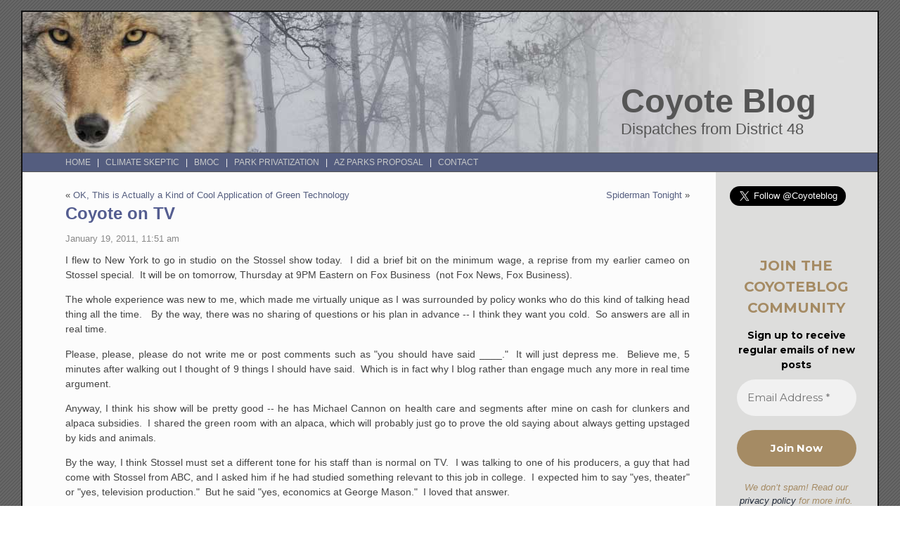

--- FILE ---
content_type: text/html; charset=UTF-8
request_url: https://coyoteblog.com/coyote_blog/2011/01/coyote-on-tv.html?doing_wp_cron=1679980108.1747570037841796875000
body_size: 157772
content:
<!DOCTYPE html PUBLIC "-//W3C//DTD XHTML 1.0 Transitional//EN" "http://www.w3.org/TR/xhtml1/DTD/xhtml1-transitional.dtd">
<html xmlns="http://www.w3.org/1999/xhtml" lang="en-US">

<head profile="http://gmpg.org/xfn/11">
<meta http-equiv="Content-Type" content="text/html; charset=UTF-8" />

<meta name="google-site-verification" content="yOwxpqkYYJaYSA22OgYfXYT-nuc7INsLhF9v8pGtEtk" />

<title>Coyote Blog  &raquo; Blog Archive   &raquo; Coyote on TV</title>

<link rel="stylesheet" href="https://coyoteblog.com/wp-content/themes/fluid-coyote/style.css" type="text/css" media="screen" />
<link rel="stylesheet" href="https://coyoteblog.com/wp-content/themes/fluid-coyote/print.css" type="text/css" media="print" />
<link rel="alternate" type="application/rss+xml" title="Coyote Blog RSS Feed" href="https://feeds.feedburner.com/CoyoteBlog" />
<link rel="pingback" href="https://coyoteblog.com/xmlrpc.php" />
<link rel="shortcut icon" href="https://coyoteblog.com/favicon.ico" type="image/x-icon" /> 
<style type="text/css" media="screen">
	

#header{
		background: #dddddc url("https://coyoteblog.com/wp-content/themes/fluid-coyote/images/headerbg.jpg") top left no-repeat;
				}	
/*
#hmenu{
		background: url("https://coyoteblog.com/wp-content/themes/fluid-coyote/images/min760.gif") top left no-repeat;
     
				}	
*/


					
body{
		background: #fff url("https://coyoteblog.com/wp-content/themes/fluid-coyote/images/bodybg.gif");
	}
</style>

<script data-cfasync="false" data-no-defer="1" data-no-minify="1" data-no-optimize="1">var ewww_webp_supported=!1;function check_webp_feature(A,e){var w;e=void 0!==e?e:function(){},ewww_webp_supported?e(ewww_webp_supported):((w=new Image).onload=function(){ewww_webp_supported=0<w.width&&0<w.height,e&&e(ewww_webp_supported)},w.onerror=function(){e&&e(!1)},w.src="data:image/webp;base64,"+{alpha:"UklGRkoAAABXRUJQVlA4WAoAAAAQAAAAAAAAAAAAQUxQSAwAAAARBxAR/Q9ERP8DAABWUDggGAAAABQBAJ0BKgEAAQAAAP4AAA3AAP7mtQAAAA=="}[A])}check_webp_feature("alpha");</script><script data-cfasync="false" data-no-defer="1" data-no-minify="1" data-no-optimize="1">var Arrive=function(c,w){"use strict";if(c.MutationObserver&&"undefined"!=typeof HTMLElement){var r,a=0,u=(r=HTMLElement.prototype.matches||HTMLElement.prototype.webkitMatchesSelector||HTMLElement.prototype.mozMatchesSelector||HTMLElement.prototype.msMatchesSelector,{matchesSelector:function(e,t){return e instanceof HTMLElement&&r.call(e,t)},addMethod:function(e,t,r){var a=e[t];e[t]=function(){return r.length==arguments.length?r.apply(this,arguments):"function"==typeof a?a.apply(this,arguments):void 0}},callCallbacks:function(e,t){t&&t.options.onceOnly&&1==t.firedElems.length&&(e=[e[0]]);for(var r,a=0;r=e[a];a++)r&&r.callback&&r.callback.call(r.elem,r.elem);t&&t.options.onceOnly&&1==t.firedElems.length&&t.me.unbindEventWithSelectorAndCallback.call(t.target,t.selector,t.callback)},checkChildNodesRecursively:function(e,t,r,a){for(var i,n=0;i=e[n];n++)r(i,t,a)&&a.push({callback:t.callback,elem:i}),0<i.childNodes.length&&u.checkChildNodesRecursively(i.childNodes,t,r,a)},mergeArrays:function(e,t){var r,a={};for(r in e)e.hasOwnProperty(r)&&(a[r]=e[r]);for(r in t)t.hasOwnProperty(r)&&(a[r]=t[r]);return a},toElementsArray:function(e){return e=void 0!==e&&("number"!=typeof e.length||e===c)?[e]:e}}),e=(l.prototype.addEvent=function(e,t,r,a){a={target:e,selector:t,options:r,callback:a,firedElems:[]};return this._beforeAdding&&this._beforeAdding(a),this._eventsBucket.push(a),a},l.prototype.removeEvent=function(e){for(var t,r=this._eventsBucket.length-1;t=this._eventsBucket[r];r--)e(t)&&(this._beforeRemoving&&this._beforeRemoving(t),(t=this._eventsBucket.splice(r,1))&&t.length&&(t[0].callback=null))},l.prototype.beforeAdding=function(e){this._beforeAdding=e},l.prototype.beforeRemoving=function(e){this._beforeRemoving=e},l),t=function(i,n){var o=new e,l=this,s={fireOnAttributesModification:!1};return o.beforeAdding(function(t){var e=t.target;e!==c.document&&e!==c||(e=document.getElementsByTagName("html")[0]);var r=new MutationObserver(function(e){n.call(this,e,t)}),a=i(t.options);r.observe(e,a),t.observer=r,t.me=l}),o.beforeRemoving(function(e){e.observer.disconnect()}),this.bindEvent=function(e,t,r){t=u.mergeArrays(s,t);for(var a=u.toElementsArray(this),i=0;i<a.length;i++)o.addEvent(a[i],e,t,r)},this.unbindEvent=function(){var r=u.toElementsArray(this);o.removeEvent(function(e){for(var t=0;t<r.length;t++)if(this===w||e.target===r[t])return!0;return!1})},this.unbindEventWithSelectorOrCallback=function(r){var a=u.toElementsArray(this),i=r,e="function"==typeof r?function(e){for(var t=0;t<a.length;t++)if((this===w||e.target===a[t])&&e.callback===i)return!0;return!1}:function(e){for(var t=0;t<a.length;t++)if((this===w||e.target===a[t])&&e.selector===r)return!0;return!1};o.removeEvent(e)},this.unbindEventWithSelectorAndCallback=function(r,a){var i=u.toElementsArray(this);o.removeEvent(function(e){for(var t=0;t<i.length;t++)if((this===w||e.target===i[t])&&e.selector===r&&e.callback===a)return!0;return!1})},this},i=new function(){var s={fireOnAttributesModification:!1,onceOnly:!1,existing:!1};function n(e,t,r){return!(!u.matchesSelector(e,t.selector)||(e._id===w&&(e._id=a++),-1!=t.firedElems.indexOf(e._id)))&&(t.firedElems.push(e._id),!0)}var c=(i=new t(function(e){var t={attributes:!1,childList:!0,subtree:!0};return e.fireOnAttributesModification&&(t.attributes=!0),t},function(e,i){e.forEach(function(e){var t=e.addedNodes,r=e.target,a=[];null!==t&&0<t.length?u.checkChildNodesRecursively(t,i,n,a):"attributes"===e.type&&n(r,i)&&a.push({callback:i.callback,elem:r}),u.callCallbacks(a,i)})})).bindEvent;return i.bindEvent=function(e,t,r){t=void 0===r?(r=t,s):u.mergeArrays(s,t);var a=u.toElementsArray(this);if(t.existing){for(var i=[],n=0;n<a.length;n++)for(var o=a[n].querySelectorAll(e),l=0;l<o.length;l++)i.push({callback:r,elem:o[l]});if(t.onceOnly&&i.length)return r.call(i[0].elem,i[0].elem);setTimeout(u.callCallbacks,1,i)}c.call(this,e,t,r)},i},o=new function(){var a={};function i(e,t){return u.matchesSelector(e,t.selector)}var n=(o=new t(function(){return{childList:!0,subtree:!0}},function(e,r){e.forEach(function(e){var t=e.removedNodes,e=[];null!==t&&0<t.length&&u.checkChildNodesRecursively(t,r,i,e),u.callCallbacks(e,r)})})).bindEvent;return o.bindEvent=function(e,t,r){t=void 0===r?(r=t,a):u.mergeArrays(a,t),n.call(this,e,t,r)},o};d(HTMLElement.prototype),d(NodeList.prototype),d(HTMLCollection.prototype),d(HTMLDocument.prototype),d(Window.prototype);var n={};return s(i,n,"unbindAllArrive"),s(o,n,"unbindAllLeave"),n}function l(){this._eventsBucket=[],this._beforeAdding=null,this._beforeRemoving=null}function s(e,t,r){u.addMethod(t,r,e.unbindEvent),u.addMethod(t,r,e.unbindEventWithSelectorOrCallback),u.addMethod(t,r,e.unbindEventWithSelectorAndCallback)}function d(e){e.arrive=i.bindEvent,s(i,e,"unbindArrive"),e.leave=o.bindEvent,s(o,e,"unbindLeave")}}(window,void 0),ewww_webp_supported=!1;function check_webp_feature(e,t){var r;ewww_webp_supported?t(ewww_webp_supported):((r=new Image).onload=function(){ewww_webp_supported=0<r.width&&0<r.height,t(ewww_webp_supported)},r.onerror=function(){t(!1)},r.src="data:image/webp;base64,"+{alpha:"UklGRkoAAABXRUJQVlA4WAoAAAAQAAAAAAAAAAAAQUxQSAwAAAARBxAR/Q9ERP8DAABWUDggGAAAABQBAJ0BKgEAAQAAAP4AAA3AAP7mtQAAAA==",animation:"UklGRlIAAABXRUJQVlA4WAoAAAASAAAAAAAAAAAAQU5JTQYAAAD/////AABBTk1GJgAAAAAAAAAAAAAAAAAAAGQAAABWUDhMDQAAAC8AAAAQBxAREYiI/gcA"}[e])}function ewwwLoadImages(e){if(e){for(var t=document.querySelectorAll(".batch-image img, .image-wrapper a, .ngg-pro-masonry-item a, .ngg-galleria-offscreen-seo-wrapper a"),r=0,a=t.length;r<a;r++)ewwwAttr(t[r],"data-src",t[r].getAttribute("data-webp")),ewwwAttr(t[r],"data-thumbnail",t[r].getAttribute("data-webp-thumbnail"));for(var i=document.querySelectorAll("div.woocommerce-product-gallery__image"),r=0,a=i.length;r<a;r++)ewwwAttr(i[r],"data-thumb",i[r].getAttribute("data-webp-thumb"))}for(var n=document.querySelectorAll("video"),r=0,a=n.length;r<a;r++)ewwwAttr(n[r],"poster",e?n[r].getAttribute("data-poster-webp"):n[r].getAttribute("data-poster-image"));for(var o,l=document.querySelectorAll("img.ewww_webp_lazy_load"),r=0,a=l.length;r<a;r++)e&&(ewwwAttr(l[r],"data-lazy-srcset",l[r].getAttribute("data-lazy-srcset-webp")),ewwwAttr(l[r],"data-srcset",l[r].getAttribute("data-srcset-webp")),ewwwAttr(l[r],"data-lazy-src",l[r].getAttribute("data-lazy-src-webp")),ewwwAttr(l[r],"data-src",l[r].getAttribute("data-src-webp")),ewwwAttr(l[r],"data-orig-file",l[r].getAttribute("data-webp-orig-file")),ewwwAttr(l[r],"data-medium-file",l[r].getAttribute("data-webp-medium-file")),ewwwAttr(l[r],"data-large-file",l[r].getAttribute("data-webp-large-file")),null!=(o=l[r].getAttribute("srcset"))&&!1!==o&&o.includes("R0lGOD")&&ewwwAttr(l[r],"src",l[r].getAttribute("data-lazy-src-webp"))),l[r].className=l[r].className.replace(/\bewww_webp_lazy_load\b/,"");for(var s=document.querySelectorAll(".ewww_webp"),r=0,a=s.length;r<a;r++)e?(ewwwAttr(s[r],"srcset",s[r].getAttribute("data-srcset-webp")),ewwwAttr(s[r],"src",s[r].getAttribute("data-src-webp")),ewwwAttr(s[r],"data-orig-file",s[r].getAttribute("data-webp-orig-file")),ewwwAttr(s[r],"data-medium-file",s[r].getAttribute("data-webp-medium-file")),ewwwAttr(s[r],"data-large-file",s[r].getAttribute("data-webp-large-file")),ewwwAttr(s[r],"data-large_image",s[r].getAttribute("data-webp-large_image")),ewwwAttr(s[r],"data-src",s[r].getAttribute("data-webp-src"))):(ewwwAttr(s[r],"srcset",s[r].getAttribute("data-srcset-img")),ewwwAttr(s[r],"src",s[r].getAttribute("data-src-img"))),s[r].className=s[r].className.replace(/\bewww_webp\b/,"ewww_webp_loaded");window.jQuery&&jQuery.fn.isotope&&jQuery.fn.imagesLoaded&&(jQuery(".fusion-posts-container-infinite").imagesLoaded(function(){jQuery(".fusion-posts-container-infinite").hasClass("isotope")&&jQuery(".fusion-posts-container-infinite").isotope()}),jQuery(".fusion-portfolio:not(.fusion-recent-works) .fusion-portfolio-wrapper").imagesLoaded(function(){jQuery(".fusion-portfolio:not(.fusion-recent-works) .fusion-portfolio-wrapper").isotope()}))}function ewwwWebPInit(e){ewwwLoadImages(e),ewwwNggLoadGalleries(e),document.arrive(".ewww_webp",function(){ewwwLoadImages(e)}),document.arrive(".ewww_webp_lazy_load",function(){ewwwLoadImages(e)}),document.arrive("videos",function(){ewwwLoadImages(e)}),"loading"==document.readyState?document.addEventListener("DOMContentLoaded",ewwwJSONParserInit):("undefined"!=typeof galleries&&ewwwNggParseGalleries(e),ewwwWooParseVariations(e))}function ewwwAttr(e,t,r){null!=r&&!1!==r&&e.setAttribute(t,r)}function ewwwJSONParserInit(){"undefined"!=typeof galleries&&check_webp_feature("alpha",ewwwNggParseGalleries),check_webp_feature("alpha",ewwwWooParseVariations)}function ewwwWooParseVariations(e){if(e)for(var t=document.querySelectorAll("form.variations_form"),r=0,a=t.length;r<a;r++){var i=t[r].getAttribute("data-product_variations"),n=!1;try{for(var o in i=JSON.parse(i))void 0!==i[o]&&void 0!==i[o].image&&(void 0!==i[o].image.src_webp&&(i[o].image.src=i[o].image.src_webp,n=!0),void 0!==i[o].image.srcset_webp&&(i[o].image.srcset=i[o].image.srcset_webp,n=!0),void 0!==i[o].image.full_src_webp&&(i[o].image.full_src=i[o].image.full_src_webp,n=!0),void 0!==i[o].image.gallery_thumbnail_src_webp&&(i[o].image.gallery_thumbnail_src=i[o].image.gallery_thumbnail_src_webp,n=!0),void 0!==i[o].image.thumb_src_webp&&(i[o].image.thumb_src=i[o].image.thumb_src_webp,n=!0));n&&ewwwAttr(t[r],"data-product_variations",JSON.stringify(i))}catch(e){}}}function ewwwNggParseGalleries(e){if(e)for(var t in galleries){var r=galleries[t];galleries[t].images_list=ewwwNggParseImageList(r.images_list)}}function ewwwNggLoadGalleries(e){e&&document.addEventListener("ngg.galleria.themeadded",function(e,t){window.ngg_galleria._create_backup=window.ngg_galleria.create,window.ngg_galleria.create=function(e,t){var r=$(e).data("id");return galleries["gallery_"+r].images_list=ewwwNggParseImageList(galleries["gallery_"+r].images_list),window.ngg_galleria._create_backup(e,t)}})}function ewwwNggParseImageList(e){for(var t in e){var r=e[t];if(void 0!==r["image-webp"]&&(e[t].image=r["image-webp"],delete e[t]["image-webp"]),void 0!==r["thumb-webp"]&&(e[t].thumb=r["thumb-webp"],delete e[t]["thumb-webp"]),void 0!==r.full_image_webp&&(e[t].full_image=r.full_image_webp,delete e[t].full_image_webp),void 0!==r.srcsets)for(var a in r.srcsets)nggSrcset=r.srcsets[a],void 0!==r.srcsets[a+"-webp"]&&(e[t].srcsets[a]=r.srcsets[a+"-webp"],delete e[t].srcsets[a+"-webp"]);if(void 0!==r.full_srcsets)for(var i in r.full_srcsets)nggFSrcset=r.full_srcsets[i],void 0!==r.full_srcsets[i+"-webp"]&&(e[t].full_srcsets[i]=r.full_srcsets[i+"-webp"],delete e[t].full_srcsets[i+"-webp"])}return e}check_webp_feature("alpha",ewwwWebPInit);</script><meta name='robots' content='max-image-preview:large' />
	<style>img:is([sizes="auto" i], [sizes^="auto," i]) { contain-intrinsic-size: 3000px 1500px }</style>
	
<!-- Open Graph Meta Tags generated by Blog2Social 873 - https://www.blog2social.com -->
<meta property="og:title" content="Coyote on TV"/>
<meta property="og:description" content="I flew to New York to go in studio on the Stossel show today.  I did a brief bit on the minimum wage, a reprise from my earlier cameo on Stossel special.  It "/>
<meta property="og:url" content="/coyote_blog/2011/01/coyote-on-tv.html?doing_wp_cron=1679980108.1747570037841796875000"/>
<!-- Open Graph Meta Tags generated by Blog2Social 873 - https://www.blog2social.com -->

<!-- Twitter Card generated by Blog2Social 873 - https://www.blog2social.com -->
<meta name="twitter:card" content="summary">
<meta name="twitter:title" content="Coyote on TV"/>
<meta name="twitter:description" content="I flew to New York to go in studio on the Stossel show today.  I did a brief bit on the minimum wage, a reprise from my earlier cameo on Stossel special.  It "/>
<meta name="twitter:image" content="https://coyoteblog.com/wp-content/uploads/2025/01/coyoteblog_edited.jpg"/>
<!-- Twitter Card generated by Blog2Social 873 - https://www.blog2social.com -->
<meta name="author" content="Coyote"/>
<link rel='dns-prefetch' href='//www.google.com' />
<link rel="alternate" type="application/rss+xml" title="Coyote Blog &raquo; Coyote on TV Comments Feed" href="https://coyoteblog.com/coyote_blog/2011/01/coyote-on-tv.html/feed" />
<script type="text/javascript">
/* <![CDATA[ */
window._wpemojiSettings = {"baseUrl":"https:\/\/s.w.org\/images\/core\/emoji\/16.0.1\/72x72\/","ext":".png","svgUrl":"https:\/\/s.w.org\/images\/core\/emoji\/16.0.1\/svg\/","svgExt":".svg","source":{"concatemoji":"https:\/\/coyoteblog.com\/wp-includes\/js\/wp-emoji-release.min.js?ver=d33a9ed7af0283ed7fe6110acbed3e22"}};
/*! This file is auto-generated */
!function(s,n){var o,i,e;function c(e){try{var t={supportTests:e,timestamp:(new Date).valueOf()};sessionStorage.setItem(o,JSON.stringify(t))}catch(e){}}function p(e,t,n){e.clearRect(0,0,e.canvas.width,e.canvas.height),e.fillText(t,0,0);var t=new Uint32Array(e.getImageData(0,0,e.canvas.width,e.canvas.height).data),a=(e.clearRect(0,0,e.canvas.width,e.canvas.height),e.fillText(n,0,0),new Uint32Array(e.getImageData(0,0,e.canvas.width,e.canvas.height).data));return t.every(function(e,t){return e===a[t]})}function u(e,t){e.clearRect(0,0,e.canvas.width,e.canvas.height),e.fillText(t,0,0);for(var n=e.getImageData(16,16,1,1),a=0;a<n.data.length;a++)if(0!==n.data[a])return!1;return!0}function f(e,t,n,a){switch(t){case"flag":return n(e,"\ud83c\udff3\ufe0f\u200d\u26a7\ufe0f","\ud83c\udff3\ufe0f\u200b\u26a7\ufe0f")?!1:!n(e,"\ud83c\udde8\ud83c\uddf6","\ud83c\udde8\u200b\ud83c\uddf6")&&!n(e,"\ud83c\udff4\udb40\udc67\udb40\udc62\udb40\udc65\udb40\udc6e\udb40\udc67\udb40\udc7f","\ud83c\udff4\u200b\udb40\udc67\u200b\udb40\udc62\u200b\udb40\udc65\u200b\udb40\udc6e\u200b\udb40\udc67\u200b\udb40\udc7f");case"emoji":return!a(e,"\ud83e\udedf")}return!1}function g(e,t,n,a){var r="undefined"!=typeof WorkerGlobalScope&&self instanceof WorkerGlobalScope?new OffscreenCanvas(300,150):s.createElement("canvas"),o=r.getContext("2d",{willReadFrequently:!0}),i=(o.textBaseline="top",o.font="600 32px Arial",{});return e.forEach(function(e){i[e]=t(o,e,n,a)}),i}function t(e){var t=s.createElement("script");t.src=e,t.defer=!0,s.head.appendChild(t)}"undefined"!=typeof Promise&&(o="wpEmojiSettingsSupports",i=["flag","emoji"],n.supports={everything:!0,everythingExceptFlag:!0},e=new Promise(function(e){s.addEventListener("DOMContentLoaded",e,{once:!0})}),new Promise(function(t){var n=function(){try{var e=JSON.parse(sessionStorage.getItem(o));if("object"==typeof e&&"number"==typeof e.timestamp&&(new Date).valueOf()<e.timestamp+604800&&"object"==typeof e.supportTests)return e.supportTests}catch(e){}return null}();if(!n){if("undefined"!=typeof Worker&&"undefined"!=typeof OffscreenCanvas&&"undefined"!=typeof URL&&URL.createObjectURL&&"undefined"!=typeof Blob)try{var e="postMessage("+g.toString()+"("+[JSON.stringify(i),f.toString(),p.toString(),u.toString()].join(",")+"));",a=new Blob([e],{type:"text/javascript"}),r=new Worker(URL.createObjectURL(a),{name:"wpTestEmojiSupports"});return void(r.onmessage=function(e){c(n=e.data),r.terminate(),t(n)})}catch(e){}c(n=g(i,f,p,u))}t(n)}).then(function(e){for(var t in e)n.supports[t]=e[t],n.supports.everything=n.supports.everything&&n.supports[t],"flag"!==t&&(n.supports.everythingExceptFlag=n.supports.everythingExceptFlag&&n.supports[t]);n.supports.everythingExceptFlag=n.supports.everythingExceptFlag&&!n.supports.flag,n.DOMReady=!1,n.readyCallback=function(){n.DOMReady=!0}}).then(function(){return e}).then(function(){var e;n.supports.everything||(n.readyCallback(),(e=n.source||{}).concatemoji?t(e.concatemoji):e.wpemoji&&e.twemoji&&(t(e.twemoji),t(e.wpemoji)))}))}((window,document),window._wpemojiSettings);
/* ]]> */
</script>
<style id='wp-emoji-styles-inline-css' type='text/css'>

	img.wp-smiley, img.emoji {
		display: inline !important;
		border: none !important;
		box-shadow: none !important;
		height: 1em !important;
		width: 1em !important;
		margin: 0 0.07em !important;
		vertical-align: -0.1em !important;
		background: none !important;
		padding: 0 !important;
	}
</style>
<link rel='stylesheet' id='wp-block-library-css' href='https://coyoteblog.com/wp-includes/css/dist/block-library/style.min.css?ver=d33a9ed7af0283ed7fe6110acbed3e22' type='text/css' media='all' />
<style id='classic-theme-styles-inline-css' type='text/css'>
/*! This file is auto-generated */
.wp-block-button__link{color:#fff;background-color:#32373c;border-radius:9999px;box-shadow:none;text-decoration:none;padding:calc(.667em + 2px) calc(1.333em + 2px);font-size:1.125em}.wp-block-file__button{background:#32373c;color:#fff;text-decoration:none}
</style>
<style id='global-styles-inline-css' type='text/css'>
:root{--wp--preset--aspect-ratio--square: 1;--wp--preset--aspect-ratio--4-3: 4/3;--wp--preset--aspect-ratio--3-4: 3/4;--wp--preset--aspect-ratio--3-2: 3/2;--wp--preset--aspect-ratio--2-3: 2/3;--wp--preset--aspect-ratio--16-9: 16/9;--wp--preset--aspect-ratio--9-16: 9/16;--wp--preset--color--black: #000000;--wp--preset--color--cyan-bluish-gray: #abb8c3;--wp--preset--color--white: #ffffff;--wp--preset--color--pale-pink: #f78da7;--wp--preset--color--vivid-red: #cf2e2e;--wp--preset--color--luminous-vivid-orange: #ff6900;--wp--preset--color--luminous-vivid-amber: #fcb900;--wp--preset--color--light-green-cyan: #7bdcb5;--wp--preset--color--vivid-green-cyan: #00d084;--wp--preset--color--pale-cyan-blue: #8ed1fc;--wp--preset--color--vivid-cyan-blue: #0693e3;--wp--preset--color--vivid-purple: #9b51e0;--wp--preset--gradient--vivid-cyan-blue-to-vivid-purple: linear-gradient(135deg,rgba(6,147,227,1) 0%,rgb(155,81,224) 100%);--wp--preset--gradient--light-green-cyan-to-vivid-green-cyan: linear-gradient(135deg,rgb(122,220,180) 0%,rgb(0,208,130) 100%);--wp--preset--gradient--luminous-vivid-amber-to-luminous-vivid-orange: linear-gradient(135deg,rgba(252,185,0,1) 0%,rgba(255,105,0,1) 100%);--wp--preset--gradient--luminous-vivid-orange-to-vivid-red: linear-gradient(135deg,rgba(255,105,0,1) 0%,rgb(207,46,46) 100%);--wp--preset--gradient--very-light-gray-to-cyan-bluish-gray: linear-gradient(135deg,rgb(238,238,238) 0%,rgb(169,184,195) 100%);--wp--preset--gradient--cool-to-warm-spectrum: linear-gradient(135deg,rgb(74,234,220) 0%,rgb(151,120,209) 20%,rgb(207,42,186) 40%,rgb(238,44,130) 60%,rgb(251,105,98) 80%,rgb(254,248,76) 100%);--wp--preset--gradient--blush-light-purple: linear-gradient(135deg,rgb(255,206,236) 0%,rgb(152,150,240) 100%);--wp--preset--gradient--blush-bordeaux: linear-gradient(135deg,rgb(254,205,165) 0%,rgb(254,45,45) 50%,rgb(107,0,62) 100%);--wp--preset--gradient--luminous-dusk: linear-gradient(135deg,rgb(255,203,112) 0%,rgb(199,81,192) 50%,rgb(65,88,208) 100%);--wp--preset--gradient--pale-ocean: linear-gradient(135deg,rgb(255,245,203) 0%,rgb(182,227,212) 50%,rgb(51,167,181) 100%);--wp--preset--gradient--electric-grass: linear-gradient(135deg,rgb(202,248,128) 0%,rgb(113,206,126) 100%);--wp--preset--gradient--midnight: linear-gradient(135deg,rgb(2,3,129) 0%,rgb(40,116,252) 100%);--wp--preset--font-size--small: 13px;--wp--preset--font-size--medium: 20px;--wp--preset--font-size--large: 36px;--wp--preset--font-size--x-large: 42px;--wp--preset--spacing--20: 0.44rem;--wp--preset--spacing--30: 0.67rem;--wp--preset--spacing--40: 1rem;--wp--preset--spacing--50: 1.5rem;--wp--preset--spacing--60: 2.25rem;--wp--preset--spacing--70: 3.38rem;--wp--preset--spacing--80: 5.06rem;--wp--preset--shadow--natural: 6px 6px 9px rgba(0, 0, 0, 0.2);--wp--preset--shadow--deep: 12px 12px 50px rgba(0, 0, 0, 0.4);--wp--preset--shadow--sharp: 6px 6px 0px rgba(0, 0, 0, 0.2);--wp--preset--shadow--outlined: 6px 6px 0px -3px rgba(255, 255, 255, 1), 6px 6px rgba(0, 0, 0, 1);--wp--preset--shadow--crisp: 6px 6px 0px rgba(0, 0, 0, 1);}:where(.is-layout-flex){gap: 0.5em;}:where(.is-layout-grid){gap: 0.5em;}body .is-layout-flex{display: flex;}.is-layout-flex{flex-wrap: wrap;align-items: center;}.is-layout-flex > :is(*, div){margin: 0;}body .is-layout-grid{display: grid;}.is-layout-grid > :is(*, div){margin: 0;}:where(.wp-block-columns.is-layout-flex){gap: 2em;}:where(.wp-block-columns.is-layout-grid){gap: 2em;}:where(.wp-block-post-template.is-layout-flex){gap: 1.25em;}:where(.wp-block-post-template.is-layout-grid){gap: 1.25em;}.has-black-color{color: var(--wp--preset--color--black) !important;}.has-cyan-bluish-gray-color{color: var(--wp--preset--color--cyan-bluish-gray) !important;}.has-white-color{color: var(--wp--preset--color--white) !important;}.has-pale-pink-color{color: var(--wp--preset--color--pale-pink) !important;}.has-vivid-red-color{color: var(--wp--preset--color--vivid-red) !important;}.has-luminous-vivid-orange-color{color: var(--wp--preset--color--luminous-vivid-orange) !important;}.has-luminous-vivid-amber-color{color: var(--wp--preset--color--luminous-vivid-amber) !important;}.has-light-green-cyan-color{color: var(--wp--preset--color--light-green-cyan) !important;}.has-vivid-green-cyan-color{color: var(--wp--preset--color--vivid-green-cyan) !important;}.has-pale-cyan-blue-color{color: var(--wp--preset--color--pale-cyan-blue) !important;}.has-vivid-cyan-blue-color{color: var(--wp--preset--color--vivid-cyan-blue) !important;}.has-vivid-purple-color{color: var(--wp--preset--color--vivid-purple) !important;}.has-black-background-color{background-color: var(--wp--preset--color--black) !important;}.has-cyan-bluish-gray-background-color{background-color: var(--wp--preset--color--cyan-bluish-gray) !important;}.has-white-background-color{background-color: var(--wp--preset--color--white) !important;}.has-pale-pink-background-color{background-color: var(--wp--preset--color--pale-pink) !important;}.has-vivid-red-background-color{background-color: var(--wp--preset--color--vivid-red) !important;}.has-luminous-vivid-orange-background-color{background-color: var(--wp--preset--color--luminous-vivid-orange) !important;}.has-luminous-vivid-amber-background-color{background-color: var(--wp--preset--color--luminous-vivid-amber) !important;}.has-light-green-cyan-background-color{background-color: var(--wp--preset--color--light-green-cyan) !important;}.has-vivid-green-cyan-background-color{background-color: var(--wp--preset--color--vivid-green-cyan) !important;}.has-pale-cyan-blue-background-color{background-color: var(--wp--preset--color--pale-cyan-blue) !important;}.has-vivid-cyan-blue-background-color{background-color: var(--wp--preset--color--vivid-cyan-blue) !important;}.has-vivid-purple-background-color{background-color: var(--wp--preset--color--vivid-purple) !important;}.has-black-border-color{border-color: var(--wp--preset--color--black) !important;}.has-cyan-bluish-gray-border-color{border-color: var(--wp--preset--color--cyan-bluish-gray) !important;}.has-white-border-color{border-color: var(--wp--preset--color--white) !important;}.has-pale-pink-border-color{border-color: var(--wp--preset--color--pale-pink) !important;}.has-vivid-red-border-color{border-color: var(--wp--preset--color--vivid-red) !important;}.has-luminous-vivid-orange-border-color{border-color: var(--wp--preset--color--luminous-vivid-orange) !important;}.has-luminous-vivid-amber-border-color{border-color: var(--wp--preset--color--luminous-vivid-amber) !important;}.has-light-green-cyan-border-color{border-color: var(--wp--preset--color--light-green-cyan) !important;}.has-vivid-green-cyan-border-color{border-color: var(--wp--preset--color--vivid-green-cyan) !important;}.has-pale-cyan-blue-border-color{border-color: var(--wp--preset--color--pale-cyan-blue) !important;}.has-vivid-cyan-blue-border-color{border-color: var(--wp--preset--color--vivid-cyan-blue) !important;}.has-vivid-purple-border-color{border-color: var(--wp--preset--color--vivid-purple) !important;}.has-vivid-cyan-blue-to-vivid-purple-gradient-background{background: var(--wp--preset--gradient--vivid-cyan-blue-to-vivid-purple) !important;}.has-light-green-cyan-to-vivid-green-cyan-gradient-background{background: var(--wp--preset--gradient--light-green-cyan-to-vivid-green-cyan) !important;}.has-luminous-vivid-amber-to-luminous-vivid-orange-gradient-background{background: var(--wp--preset--gradient--luminous-vivid-amber-to-luminous-vivid-orange) !important;}.has-luminous-vivid-orange-to-vivid-red-gradient-background{background: var(--wp--preset--gradient--luminous-vivid-orange-to-vivid-red) !important;}.has-very-light-gray-to-cyan-bluish-gray-gradient-background{background: var(--wp--preset--gradient--very-light-gray-to-cyan-bluish-gray) !important;}.has-cool-to-warm-spectrum-gradient-background{background: var(--wp--preset--gradient--cool-to-warm-spectrum) !important;}.has-blush-light-purple-gradient-background{background: var(--wp--preset--gradient--blush-light-purple) !important;}.has-blush-bordeaux-gradient-background{background: var(--wp--preset--gradient--blush-bordeaux) !important;}.has-luminous-dusk-gradient-background{background: var(--wp--preset--gradient--luminous-dusk) !important;}.has-pale-ocean-gradient-background{background: var(--wp--preset--gradient--pale-ocean) !important;}.has-electric-grass-gradient-background{background: var(--wp--preset--gradient--electric-grass) !important;}.has-midnight-gradient-background{background: var(--wp--preset--gradient--midnight) !important;}.has-small-font-size{font-size: var(--wp--preset--font-size--small) !important;}.has-medium-font-size{font-size: var(--wp--preset--font-size--medium) !important;}.has-large-font-size{font-size: var(--wp--preset--font-size--large) !important;}.has-x-large-font-size{font-size: var(--wp--preset--font-size--x-large) !important;}
:where(.wp-block-post-template.is-layout-flex){gap: 1.25em;}:where(.wp-block-post-template.is-layout-grid){gap: 1.25em;}
:where(.wp-block-columns.is-layout-flex){gap: 2em;}:where(.wp-block-columns.is-layout-grid){gap: 2em;}
:root :where(.wp-block-pullquote){font-size: 1.5em;line-height: 1.6;}
</style>
<link rel='stylesheet' id='taxopress-frontend-css-css' href='https://coyoteblog.com/wp-content/plugins/taxopress-pro/assets/frontend/css/frontend.css?ver=3.42.0' type='text/css' media='all' />
<link rel='stylesheet' id='wpdiscuz-frontend-css-css' href='https://coyoteblog.com/wp-content/plugins/wpdiscuz/themes/default/style.css?ver=7.6.42' type='text/css' media='all' />
<style id='wpdiscuz-frontend-css-inline-css' type='text/css'>
 #wpdcom .wpd-blog-administrator .wpd-comment-label{color:#ffffff;background-color:#00B38F;border:none}#wpdcom .wpd-blog-administrator .wpd-comment-author, #wpdcom .wpd-blog-administrator .wpd-comment-author a{color:#00B38F}#wpdcom.wpd-layout-1 .wpd-comment .wpd-blog-administrator .wpd-avatar img{border-color:#00B38F}#wpdcom.wpd-layout-2 .wpd-comment.wpd-reply .wpd-comment-wrap.wpd-blog-administrator{border-left:3px solid #00B38F}#wpdcom.wpd-layout-2 .wpd-comment .wpd-blog-administrator .wpd-avatar img{border-bottom-color:#00B38F}#wpdcom.wpd-layout-3 .wpd-blog-administrator .wpd-comment-subheader{border-top:1px dashed #00B38F}#wpdcom.wpd-layout-3 .wpd-reply .wpd-blog-administrator .wpd-comment-right{border-left:1px solid #00B38F}#wpdcom .wpd-blog-editor .wpd-comment-label{color:#ffffff;background-color:#00B38F;border:none}#wpdcom .wpd-blog-editor .wpd-comment-author, #wpdcom .wpd-blog-editor .wpd-comment-author a{color:#00B38F}#wpdcom.wpd-layout-1 .wpd-comment .wpd-blog-editor .wpd-avatar img{border-color:#00B38F}#wpdcom.wpd-layout-2 .wpd-comment.wpd-reply .wpd-comment-wrap.wpd-blog-editor{border-left:3px solid #00B38F}#wpdcom.wpd-layout-2 .wpd-comment .wpd-blog-editor .wpd-avatar img{border-bottom-color:#00B38F}#wpdcom.wpd-layout-3 .wpd-blog-editor .wpd-comment-subheader{border-top:1px dashed #00B38F}#wpdcom.wpd-layout-3 .wpd-reply .wpd-blog-editor .wpd-comment-right{border-left:1px solid #00B38F}#wpdcom .wpd-blog-author .wpd-comment-label{color:#ffffff;background-color:#00B38F;border:none}#wpdcom .wpd-blog-author .wpd-comment-author, #wpdcom .wpd-blog-author .wpd-comment-author a{color:#00B38F}#wpdcom.wpd-layout-1 .wpd-comment .wpd-blog-author .wpd-avatar img{border-color:#00B38F}#wpdcom.wpd-layout-2 .wpd-comment .wpd-blog-author .wpd-avatar img{border-bottom-color:#00B38F}#wpdcom.wpd-layout-3 .wpd-blog-author .wpd-comment-subheader{border-top:1px dashed #00B38F}#wpdcom.wpd-layout-3 .wpd-reply .wpd-blog-author .wpd-comment-right{border-left:1px solid #00B38F}#wpdcom .wpd-blog-contributor .wpd-comment-label{color:#ffffff;background-color:#00B38F;border:none}#wpdcom .wpd-blog-contributor .wpd-comment-author, #wpdcom .wpd-blog-contributor .wpd-comment-author a{color:#00B38F}#wpdcom.wpd-layout-1 .wpd-comment .wpd-blog-contributor .wpd-avatar img{border-color:#00B38F}#wpdcom.wpd-layout-2 .wpd-comment .wpd-blog-contributor .wpd-avatar img{border-bottom-color:#00B38F}#wpdcom.wpd-layout-3 .wpd-blog-contributor .wpd-comment-subheader{border-top:1px dashed #00B38F}#wpdcom.wpd-layout-3 .wpd-reply .wpd-blog-contributor .wpd-comment-right{border-left:1px solid #00B38F}#wpdcom .wpd-blog-subscriber .wpd-comment-label{color:#ffffff;background-color:#00B38F;border:none}#wpdcom .wpd-blog-subscriber .wpd-comment-author, #wpdcom .wpd-blog-subscriber .wpd-comment-author a{color:#00B38F}#wpdcom.wpd-layout-2 .wpd-comment .wpd-blog-subscriber .wpd-avatar img{border-bottom-color:#00B38F}#wpdcom.wpd-layout-3 .wpd-blog-subscriber .wpd-comment-subheader{border-top:1px dashed #00B38F}#wpdcom .wpd-blog-post_author .wpd-comment-label{color:#ffffff;background-color:#00B38F;border:none}#wpdcom .wpd-blog-post_author .wpd-comment-author, #wpdcom .wpd-blog-post_author .wpd-comment-author a{color:#00B38F}#wpdcom .wpd-blog-post_author .wpd-avatar img{border-color:#00B38F}#wpdcom.wpd-layout-1 .wpd-comment .wpd-blog-post_author .wpd-avatar img{border-color:#00B38F}#wpdcom.wpd-layout-2 .wpd-comment.wpd-reply .wpd-comment-wrap.wpd-blog-post_author{border-left:3px solid #00B38F}#wpdcom.wpd-layout-2 .wpd-comment .wpd-blog-post_author .wpd-avatar img{border-bottom-color:#00B38F}#wpdcom.wpd-layout-3 .wpd-blog-post_author .wpd-comment-subheader{border-top:1px dashed #00B38F}#wpdcom.wpd-layout-3 .wpd-reply .wpd-blog-post_author .wpd-comment-right{border-left:1px solid #00B38F}#wpdcom .wpd-blog-guest .wpd-comment-label{color:#ffffff;background-color:#00B38F;border:none}#wpdcom .wpd-blog-guest .wpd-comment-author, #wpdcom .wpd-blog-guest .wpd-comment-author a{color:#00B38F}#wpdcom.wpd-layout-3 .wpd-blog-guest .wpd-comment-subheader{border-top:1px dashed #00B38F}#comments, #respond, .comments-area, #wpdcom{}#wpdcom .ql-editor > *{color:#777777}#wpdcom .ql-editor::before{}#wpdcom .ql-toolbar{border:1px solid #DDDDDD;border-top:none}#wpdcom .ql-container{border:1px solid #DDDDDD;border-bottom:none}#wpdcom .wpd-form-row .wpdiscuz-item input[type="text"], #wpdcom .wpd-form-row .wpdiscuz-item input[type="email"], #wpdcom .wpd-form-row .wpdiscuz-item input[type="url"], #wpdcom .wpd-form-row .wpdiscuz-item input[type="color"], #wpdcom .wpd-form-row .wpdiscuz-item input[type="date"], #wpdcom .wpd-form-row .wpdiscuz-item input[type="datetime"], #wpdcom .wpd-form-row .wpdiscuz-item input[type="datetime-local"], #wpdcom .wpd-form-row .wpdiscuz-item input[type="month"], #wpdcom .wpd-form-row .wpdiscuz-item input[type="number"], #wpdcom .wpd-form-row .wpdiscuz-item input[type="time"], #wpdcom textarea, #wpdcom select{border:1px solid #DDDDDD;color:#777777}#wpdcom .wpd-form-row .wpdiscuz-item textarea{border:1px solid #DDDDDD}#wpdcom input::placeholder, #wpdcom textarea::placeholder, #wpdcom input::-moz-placeholder, #wpdcom textarea::-webkit-input-placeholder{}#wpdcom .wpd-comment-text{color:#777777}#wpdcom .wpd-thread-head .wpd-thread-info{border-bottom:2px solid #00B38F}#wpdcom .wpd-thread-head .wpd-thread-info.wpd-reviews-tab svg{fill:#00B38F}#wpdcom .wpd-thread-head .wpdiscuz-user-settings{border-bottom:2px solid #00B38F}#wpdcom .wpd-thread-head .wpdiscuz-user-settings:hover{color:#00B38F}#wpdcom .wpd-comment .wpd-follow-link:hover{color:#00B38F}#wpdcom .wpd-comment-status .wpd-sticky{color:#00B38F}#wpdcom .wpd-thread-filter .wpdf-active{color:#00B38F;border-bottom-color:#00B38F}#wpdcom .wpd-comment-info-bar{border:1px dashed #33c3a6;background:#e6f8f4}#wpdcom .wpd-comment-info-bar .wpd-current-view i{color:#00B38F}#wpdcom .wpd-filter-view-all:hover{background:#00B38F}#wpdcom .wpdiscuz-item .wpdiscuz-rating > label{color:#DDDDDD}#wpdcom .wpdiscuz-item .wpdiscuz-rating:not(:checked) > label:hover, .wpdiscuz-rating:not(:checked) > label:hover ~ label{}#wpdcom .wpdiscuz-item .wpdiscuz-rating > input ~ label:hover, #wpdcom .wpdiscuz-item .wpdiscuz-rating > input:not(:checked) ~ label:hover ~ label, #wpdcom .wpdiscuz-item .wpdiscuz-rating > input:not(:checked) ~ label:hover ~ label{color:#FFED85}#wpdcom .wpdiscuz-item .wpdiscuz-rating > input:checked ~ label:hover, #wpdcom .wpdiscuz-item .wpdiscuz-rating > input:checked ~ label:hover, #wpdcom .wpdiscuz-item .wpdiscuz-rating > label:hover ~ input:checked ~ label, #wpdcom .wpdiscuz-item .wpdiscuz-rating > input:checked + label:hover ~ label, #wpdcom .wpdiscuz-item .wpdiscuz-rating > input:checked ~ label:hover ~ label, .wpd-custom-field .wcf-active-star, #wpdcom .wpdiscuz-item .wpdiscuz-rating > input:checked ~ label{color:#FFD700}#wpd-post-rating .wpd-rating-wrap .wpd-rating-stars svg .wpd-star{fill:#DDDDDD}#wpd-post-rating .wpd-rating-wrap .wpd-rating-stars svg .wpd-active{fill:#FFD700}#wpd-post-rating .wpd-rating-wrap .wpd-rate-starts svg .wpd-star{fill:#DDDDDD}#wpd-post-rating .wpd-rating-wrap .wpd-rate-starts:hover svg .wpd-star{fill:#FFED85}#wpd-post-rating.wpd-not-rated .wpd-rating-wrap .wpd-rate-starts svg:hover ~ svg .wpd-star{fill:#DDDDDD}.wpdiscuz-post-rating-wrap .wpd-rating .wpd-rating-wrap .wpd-rating-stars svg .wpd-star{fill:#DDDDDD}.wpdiscuz-post-rating-wrap .wpd-rating .wpd-rating-wrap .wpd-rating-stars svg .wpd-active{fill:#FFD700}#wpdcom .wpd-comment .wpd-follow-active{color:#ff7a00}#wpdcom .page-numbers{color:#555;border:#555 1px solid}#wpdcom span.current{background:#555}#wpdcom.wpd-layout-1 .wpd-new-loaded-comment > .wpd-comment-wrap > .wpd-comment-right{background:#FFFAD6}#wpdcom.wpd-layout-2 .wpd-new-loaded-comment.wpd-comment > .wpd-comment-wrap > .wpd-comment-right{background:#FFFAD6}#wpdcom.wpd-layout-2 .wpd-new-loaded-comment.wpd-comment.wpd-reply > .wpd-comment-wrap > .wpd-comment-right{background:transparent}#wpdcom.wpd-layout-2 .wpd-new-loaded-comment.wpd-comment.wpd-reply > .wpd-comment-wrap{background:#FFFAD6}#wpdcom.wpd-layout-3 .wpd-new-loaded-comment.wpd-comment > .wpd-comment-wrap > .wpd-comment-right{background:#FFFAD6}#wpdcom .wpd-follow:hover i, #wpdcom .wpd-unfollow:hover i, #wpdcom .wpd-comment .wpd-follow-active:hover i{color:#00B38F}#wpdcom .wpdiscuz-readmore{cursor:pointer;color:#00B38F}.wpd-custom-field .wcf-pasiv-star, #wpcomm .wpdiscuz-item .wpdiscuz-rating > label{color:#DDDDDD}.wpd-wrapper .wpd-list-item.wpd-active{border-top:3px solid #00B38F}#wpdcom.wpd-layout-2 .wpd-comment.wpd-reply.wpd-unapproved-comment .wpd-comment-wrap{border-left:3px solid #FFFAD6}#wpdcom.wpd-layout-3 .wpd-comment.wpd-reply.wpd-unapproved-comment .wpd-comment-right{border-left:1px solid #FFFAD6}#wpdcom .wpd-prim-button{background-color:#07B290;color:#FFFFFF}#wpdcom .wpd_label__check i.wpdicon-on{color:#07B290;border:1px solid #83d9c8}#wpd-bubble-wrapper #wpd-bubble-all-comments-count{color:#1DB99A}#wpd-bubble-wrapper > div{background-color:#1DB99A}#wpd-bubble-wrapper > #wpd-bubble #wpd-bubble-add-message{background-color:#1DB99A}#wpd-bubble-wrapper > #wpd-bubble #wpd-bubble-add-message::before{border-left-color:#1DB99A;border-right-color:#1DB99A}#wpd-bubble-wrapper.wpd-right-corner > #wpd-bubble #wpd-bubble-add-message::before{border-left-color:#1DB99A;border-right-color:#1DB99A}.wpd-inline-icon-wrapper path.wpd-inline-icon-first{fill:#1DB99A}.wpd-inline-icon-count{background-color:#1DB99A}.wpd-inline-icon-count::before{border-right-color:#1DB99A}.wpd-inline-form-wrapper::before{border-bottom-color:#1DB99A}.wpd-inline-form-question{background-color:#1DB99A}.wpd-inline-form{background-color:#1DB99A}.wpd-last-inline-comments-wrapper{border-color:#1DB99A}.wpd-last-inline-comments-wrapper::before{border-bottom-color:#1DB99A}.wpd-last-inline-comments-wrapper .wpd-view-all-inline-comments{background:#1DB99A}.wpd-last-inline-comments-wrapper .wpd-view-all-inline-comments:hover,.wpd-last-inline-comments-wrapper .wpd-view-all-inline-comments:active,.wpd-last-inline-comments-wrapper .wpd-view-all-inline-comments:focus{background-color:#1DB99A}#wpdcom .ql-snow .ql-tooltip[data-mode="link"]::before{content:"Enter link:"}#wpdcom .ql-snow .ql-tooltip.ql-editing a.ql-action::after{content:"Save"}.comments-area{width:auto}
</style>
<link rel='stylesheet' id='wpdiscuz-fa-css' href='https://coyoteblog.com/wp-content/plugins/wpdiscuz/assets/third-party/font-awesome-5.13.0/css/fa.min.css?ver=7.6.42' type='text/css' media='all' />
<link rel='stylesheet' id='wpdiscuz-combo-css-css' href='https://coyoteblog.com/wp-content/plugins/wpdiscuz/assets/css/wpdiscuz-combo.min.css?ver=d33a9ed7af0283ed7fe6110acbed3e22' type='text/css' media='all' />
<script type="text/javascript" src="https://coyoteblog.com/wp-includes/js/jquery/jquery.min.js?ver=3.7.1" id="jquery-core-js"></script>
<script type="text/javascript" src="https://coyoteblog.com/wp-includes/js/jquery/jquery-migrate.min.js?ver=3.4.1" id="jquery-migrate-js"></script>
<script type="text/javascript" src="https://coyoteblog.com/wp-content/plugins/taxopress-pro/assets/frontend/js/frontend.js?ver=3.42.0" id="taxopress-frontend-js-js"></script>
<link rel="https://api.w.org/" href="https://coyoteblog.com/wp-json/" /><link rel="alternate" title="JSON" type="application/json" href="https://coyoteblog.com/wp-json/wp/v2/posts/12942" /><link rel="EditURI" type="application/rsd+xml" title="RSD" href="https://coyoteblog.com/xmlrpc.php?rsd" />
<link rel="canonical" href="https://coyoteblog.com/coyote_blog/2011/01/coyote-on-tv.html" />
<link rel="alternate" title="oEmbed (JSON)" type="application/json+oembed" href="https://coyoteblog.com/wp-json/oembed/1.0/embed?url=https%3A%2F%2Fcoyoteblog.com%2Fcoyote_blog%2F2011%2F01%2Fcoyote-on-tv.html" />
<link rel="alternate" title="oEmbed (XML)" type="text/xml+oembed" href="https://coyoteblog.com/wp-json/oembed/1.0/embed?url=https%3A%2F%2Fcoyoteblog.com%2Fcoyote_blog%2F2011%2F01%2Fcoyote-on-tv.html&#038;format=xml" />
<style type="text/css">a.st_tag, a.internal_tag, .st_tag, .internal_tag { text-decoration: underline !important; }</style>	<!-- Fonts Plugin CSS - https://fontsplugin.com/ -->
	<style>
		:root {
--font-base: Arial, Helvetica Neue, Helvetica, sans-serif;
--font-headings: Arial, Helvetica Neue, Helvetica, sans-serif;
}
body, #content, .entry-content, .post-content, .page-content, .post-excerpt, .entry-summary, .entry-excerpt, .widget-area, .widget, .sidebar, #sidebar, footer, .footer, #footer, .site-footer {
font-family: Arial, Helvetica Neue, Helvetica, sans-serif;
 }
#site-title, .site-title, #site-title a, .site-title a, .entry-title, .entry-title a, h1, h2, h3, h4, h5, h6, .widget-title, .elementor-heading-title {
font-family: Arial, Helvetica Neue, Helvetica, sans-serif;
 }
	</style>
	<!-- Fonts Plugin CSS -->
	</head>

<body data-rsssl=1>


<div id="page">

<div id="header">
<div class="minwidth"></div>
	<div id="headertitle">
		<h1><a href="https://coyoteblog.com" title="Coyote Blog: Dispatches from District 48">Coyote Blog</a></h1>
		<p>Dispatches from District 48</p>
	</div> 
	<!-- Search box (If you prefer having search form as a sidebar widget, remove this block) 
	<div class="search">
		<form method="get" id="searchform" action="https://coyoteblog.com/">
<input type="text" size="20" name="s" id="s" value="Search..."  onblur="if(this.value=='') this.value='Search...';" onfocus="if(this.value=='Search...') this.value='';"/>
</form>
	</div> 
	 Search ends here-->
		
</div>

<div id="hmenu">
<div class="minwidth"></div>
<ul>
	<li class="hmenu1"><a href="https://coyoteblog.com">Home</a></li>
        <li><a href="http://www.climate-skeptic.com/">Climate Skeptic</a></li>
        <li><a href="http://www.amazon.com/dp/1847286038?tag=coyoteblog-20&camp=14573&creative=327641&linkCode=as1&creativeASIN=1847286038&adid=11AJ1MNDM98XDBZM756X&">BMOC</a></li>
        <li><a href="http://www.parkprivatization.com">Park Privatization</a></li>
<li><a href="https://www.coyoteblog.com/coyote_blog/2010/02/a-proposal-to-keep-arizona-state-parks-open.html">AZ Parks Proposal</a></li>
        <li><script type="text/javascript">document.write('<a href="ma' + 'ilto:&#99;&#111;&#121;&#111;&#116;&#101;&#64;&#99;&#111;&#121;&#111;&#116;&#101;&#98;&#108;&#111;&#103;&#46;&#99;&#111;&#109;">Contact</a>');
</script></li>
	<!-- <li class="page_item page-item-2"><a href="https://coyoteblog.com/about">About</a></li>
<li class="page_item page-item-25627"><a href="https://coyoteblog.com/california-solar-mandate">California Solar Mandate</a></li>
<li class="page_item page-item-22024"><a href="https://coyoteblog.com/economics">Economics</a></li>
<li class="page_item page-item-128592"><a href="https://coyoteblog.com/privacy">Privacy Policy</a></li>
<li class="page_item page-item-26761"><a href="https://coyoteblog.com/regime-uncertainty-trumps-trade-machinations">Regime Uncertainty &#038; Trump's Trade Machinations</a></li>
<li class="page_item page-item-24956"><a href="https://coyoteblog.com/sonos">Sonos</a></li>
<li class="page_item page-item-128598"><a href="https://coyoteblog.com/tags">Tags</a></li>
<li class="page_item page-item-23673"><a href="https://coyoteblog.com/testhost">testhost</a></li>
<li class="page_item page-item-23306"><a href="https://coyoteblog.com/the-basics-of-the-greenhouse-gas-effect">The Basics of the Greenhouse Gas Effect</a></li>
<li class="page_item page-item-128604"><a href="https://coyoteblog.com/welcome">Welcome!</a></li>
  -->
</ul>
</div>
<div id="wrapper">
	<div id="content">

			
		<div class="navigation">
			<div class="alignleft">&laquo; <a href="https://coyoteblog.com/coyote_blog/2011/01/ok-this-is-actually-a-kind-of-cool-application-of-green-technology.html" rel="prev">OK, This is Actually a Kind of Cool Application of Green Technology</a></div>
			<div class="alignright"><a href="https://coyoteblog.com/coyote_blog/2011/01/spiderman-tonight.html" rel="next">Spiderman Tonight</a> &raquo;</div>
		</div>

		<div class="post" id="post-12942">
			<h2 class="posttitle"><a href="https://coyoteblog.com/coyote_blog/2011/01/coyote-on-tv.html" rel="bookmark" title="Permanent Link to Coyote on TV">Coyote on TV</a></h2>
			<div class="postmetadata">January 19, 2011, 11:51 am <!-- by Coyote --></div>
			<div class="postentry">
				<p>I flew to New York to go in studio on the Stossel show today.  I did a brief bit on the minimum wage, a reprise from my earlier cameo on Stossel special.  It will be on tomorrow, Thursday at 9PM Eastern on Fox Business  (not Fox News, Fox Business).</p>
<p>The whole experience was new to me, which made me virtually unique as I was surrounded by policy wonks who do this kind of talking head thing all the time.   By the way, there was no sharing of questions or his plan in advance -- I think they want you cold.  So answers are all in real time.</p>
<p>Please, please, please do not write me or post comments such as "you should have said ____."  It will just depress me.  Believe me, 5 minutes after walking out I thought of 9 things I should have said.  Which is in fact why I blog rather than engage much any more in real time argument.</p>
<p>Anyway, I think his show will be pretty good -- he has Michael Cannon on health care and segments after mine on cash for clunkers and alpaca subsidies.  I shared the green room with an alpaca, which will probably just go to prove the old saying about always getting upstaged by kids and animals.</p>
<p>By the way, I think Stossel must set a different tone for his staff than is normal on TV.  I was talking to one of his producers, a guy that had come with Stossel from ABC, and I asked him if he had studied something relevant to this job in college.  I expected him to say "yes, theater" or "yes, television production."  But he said "yes, economics at George Mason."  I loved that answer.</p>
							</div>
	
			<div class="postmetadata">
				<div class="postmetadata">
					Tags: <a href="https://coyoteblog.com/coyote_blog/tag/abc" rel="tag">abc</a>, <a href="https://coyoteblog.com/coyote_blog/tag/cash-for-clunkers" rel="tag">cash for clunkers</a>, <a href="https://coyoteblog.com/coyote_blog/tag/college" rel="tag">college</a>, <a href="https://coyoteblog.com/coyote_blog/tag/fox-business" rel="tag">Fox Business</a>, <a href="https://coyoteblog.com/coyote_blog/tag/george-mason" rel="tag">George Mason</a>, <a href="https://coyoteblog.com/coyote_blog/tag/michael-cannon" rel="tag">Michael Cannon</a>, <a href="https://coyoteblog.com/coyote_blog/tag/minimum-wage" rel="tag">minimum wage</a>, <a href="https://coyoteblog.com/coyote_blog/tag/new-york" rel="tag">new york</a>, <a href="https://coyoteblog.com/coyote_blog/tag/television" rel="tag">television</a>, <a href="https://coyoteblog.com/coyote_blog/tag/tv" rel="tag">TV</a><br />					Category: <a href="https://coyoteblog.com/coyote_blog/category/blogging-computers-the-internet" rel="category tag">Blogging, Computers &amp; the Internet</a>, <a href="https://coyoteblog.com/coyote_blog/category/economics" rel="category tag">Economics</a>																			 </div>
			</div>
		</div>
	    <div class="wpdiscuz_top_clearing"></div>
    <div id='comments' class='comments-area'><div id='respond' style='width: 0;height: 0;clear: both;margin: 0;padding: 0;'></div>    <div id="wpdcom" class="wpdiscuz_unauth wpd-default wpdiscuz_no_avatar wpd-layout-2 wpd-comments-closed">
                    <div id="wpd-threads" class="wpd-thread-wrapper">
                <div class="wpd-thread-head">
                    <div class="wpd-thread-info "
                         data-comments-count="18">
                        <span class='wpdtc' title='18'>18</span> Comments                    </div>
                                        <div class="wpd-space"></div>
                    <div class="wpd-thread-filter">
                                                    <div class="wpd-filter wpdf-reacted wpd_not_clicked "
                                 wpd-tooltip="Most reacted comment">
                                <i class="fas fa-bolt"></i></div>
                                                        <div class="wpd-filter wpdf-hottest wpd_not_clicked "
                                 wpd-tooltip="Hottest comment thread">
                                <i class="fas fa-fire"></i></div>
                                                </div>
                </div>
                <div class="wpd-comment-info-bar">
                    <div class="wpd-current-view"><i
                            class="fas fa-quote-left"></i> Inline Feedbacks                    </div>
                    <div class="wpd-filter-view-all">View all comments</div>
                </div>
                                <div class="wpd-thread-list">
                    <div id='wpd-comm-41584_0' class='comment even thread-even depth-1 wpd-comment wpd_comment_level-1'><div class="wpd-comment-wrap wpd-blog-guest">
    <div id="comment-41584" class="wpd-comment-right">
    <div class="wpd-comment-header">
    
    <div class="wpd-user-info">
    <div class="wpd-uinfo-top">
    <div class="wpd-comment-author ">
    <a href='http://mpc-blog.blogspot.com' rel='noreferrer ugc nofollow' target='_blank'>Matt</a>
</div>
    
    
    <div class="wpd-comment-share wpd-hidden wpd-tooltip wpd-top">
    <i class='fas fa-share-alt' aria-hidden='true'></i>
    <div class="wpd-tooltip-content">
        <a class='wc_tw' rel='noreferrer' target='_blank' href='https://twitter.com/intent/tweet?text=Awesome Warren! I&#039;ll be watching!
&url=https%3A%2F%2Fcoyoteblog.com%2Fcoyote_blog%2F2011%2F01%2Fcoyote-on-tv.html%23comment-41584' title='Share On X'><i class='wpf-cta' aria-hidden='true'><svg xmlns='http://www.w3.org/2000/svg' viewBox='0 0 512 512'><path d='M389.2 48h70.6L305.6 224.2 487 464H345L233.7 318.6 106.5 464H35.8L200.7 275.5 26.8 48H172.4L272.9 180.9 389.2 48zM364.4 421.8h39.1L151.1 88h-42L364.4 421.8z'/></svg></i></a>
    </div>
</div>
    <div class="wpd-space"></div>
</div>
    <div class="wpd-uinfo-bottom">
    
    
    <div class="wpd-comment-date" title="January 19, 2011 12:17 pm">
    <i class='far fa-clock' aria-hidden='true'></i>
    15 years ago
</div>
</div>
</div>
    <div class="wpd-comment-link wpd-hidden">
    <span wpd-tooltip='Comment Link' wpd-tooltip-position='left'><i class='fas fa-link' aria-hidden='true' data-wpd-clipboard='https://coyoteblog.com/coyote_blog/2011/01/coyote-on-tv.html#comment-41584'></i></span>
</div>
</div>
    <div class="wpd-comment-text">
    <p>Awesome Warren! I'll be watching!</p>

</div>
    <div class="wpd-comment-footer">
    <div class="wpd-vote">
    <div class="wpd-vote-up wpd_not_clicked">
        <svg aria-hidden='true' focusable='false' data-prefix='fas' data-icon='plus' class='svg-inline--fa fa-plus fa-w-14' role='img' xmlns='https://www.w3.org/2000/svg' viewBox='0 0 448 512'><path d='M416 208H272V64c0-17.67-14.33-32-32-32h-32c-17.67 0-32 14.33-32 32v144H32c-17.67 0-32 14.33-32 32v32c0 17.67 14.33 32 32 32h144v144c0 17.67 14.33 32 32 32h32c17.67 0 32-14.33 32-32V304h144c17.67 0 32-14.33 32-32v-32c0-17.67-14.33-32-32-32z'></path></svg>
    </div>
    <div class='wpd-vote-result' title='0'>0</div>
    <div class="wpd-vote-down wpd_not_clicked">
        <svg aria-hidden='true' focusable='false' data-prefix='fas' data-icon='minus' class='svg-inline--fa fa-minus fa-w-14' role='img' xmlns='https://www.w3.org/2000/svg' viewBox='0 0 448 512'><path d='M416 208H32c-17.67 0-32 14.33-32 32v32c0 17.67 14.33 32 32 32h384c17.67 0 32-14.33 32-32v-32c0-17.67-14.33-32-32-32z'></path></svg>
    </div>
</div>
    
    <div class="wpd-space"></div>
    
    
</div>
</div>
</div><div id='wpdiscuz_form_anchor-41584_0'></div></div><div id='wpd-comm-41588_0' class='comment odd alt thread-odd thread-alt depth-1 wpd-comment wpd_comment_level-1'><div class="wpd-comment-wrap wpd-blog-guest">
    <div id="comment-41588" class="wpd-comment-right">
    <div class="wpd-comment-header">
    
    <div class="wpd-user-info">
    <div class="wpd-uinfo-top">
    <div class="wpd-comment-author ">
    caseyboy
</div>
    
    
    <div class="wpd-comment-share wpd-hidden wpd-tooltip wpd-top">
    <i class='fas fa-share-alt' aria-hidden='true'></i>
    <div class="wpd-tooltip-content">
        <a class='wc_tw' rel='noreferrer' target='_blank' href='https://twitter.com/intent/tweet?text=I&#039;ll check it out.  Were you announced by your real name... &url=https%3A%2F%2Fcoyoteblog.com%2Fcoyote_blog%2F2011%2F01%2Fcoyote-on-tv.html%23comment-41588' title='Share On X'><i class='wpf-cta' aria-hidden='true'><svg xmlns='http://www.w3.org/2000/svg' viewBox='0 0 512 512'><path d='M389.2 48h70.6L305.6 224.2 487 464H345L233.7 318.6 106.5 464H35.8L200.7 275.5 26.8 48H172.4L272.9 180.9 389.2 48zM364.4 421.8h39.1L151.1 88h-42L364.4 421.8z'/></svg></i></a>
    </div>
</div>
    <div class="wpd-space"></div>
</div>
    <div class="wpd-uinfo-bottom">
    
    
    <div class="wpd-comment-date" title="January 19, 2011 3:29 pm">
    <i class='far fa-clock' aria-hidden='true'></i>
    15 years ago
</div>
</div>
</div>
    <div class="wpd-comment-link wpd-hidden">
    <span wpd-tooltip='Comment Link' wpd-tooltip-position='left'><i class='fas fa-link' aria-hidden='true' data-wpd-clipboard='https://coyoteblog.com/coyote_blog/2011/01/coyote-on-tv.html#comment-41588'></i></span>
</div>
</div>
    <div class="wpd-comment-text">
    <p>I'll check it out.  Were you announced by your real name or Coyote?</p>

</div>
    <div class="wpd-comment-footer">
    <div class="wpd-vote">
    <div class="wpd-vote-up wpd_not_clicked">
        <svg aria-hidden='true' focusable='false' data-prefix='fas' data-icon='plus' class='svg-inline--fa fa-plus fa-w-14' role='img' xmlns='https://www.w3.org/2000/svg' viewBox='0 0 448 512'><path d='M416 208H272V64c0-17.67-14.33-32-32-32h-32c-17.67 0-32 14.33-32 32v144H32c-17.67 0-32 14.33-32 32v32c0 17.67 14.33 32 32 32h144v144c0 17.67 14.33 32 32 32h32c17.67 0 32-14.33 32-32V304h144c17.67 0 32-14.33 32-32v-32c0-17.67-14.33-32-32-32z'></path></svg>
    </div>
    <div class='wpd-vote-result' title='0'>0</div>
    <div class="wpd-vote-down wpd_not_clicked">
        <svg aria-hidden='true' focusable='false' data-prefix='fas' data-icon='minus' class='svg-inline--fa fa-minus fa-w-14' role='img' xmlns='https://www.w3.org/2000/svg' viewBox='0 0 448 512'><path d='M416 208H32c-17.67 0-32 14.33-32 32v32c0 17.67 14.33 32 32 32h384c17.67 0 32-14.33 32-32v-32c0-17.67-14.33-32-32-32z'></path></svg>
    </div>
</div>
    
    <div class="wpd-space"></div>
    
    
</div>
</div>
</div><div id='wpdiscuz_form_anchor-41588_0'></div></div><div id='wpd-comm-41591_0' class='comment even thread-even depth-1 wpd-comment wpd_comment_level-1'><div class="wpd-comment-wrap wpd-blog-guest">
    <div id="comment-41591" class="wpd-comment-right">
    <div class="wpd-comment-header">
    
    <div class="wpd-user-info">
    <div class="wpd-uinfo-top">
    <div class="wpd-comment-author ">
    Caroline
</div>
    
    
    <div class="wpd-comment-share wpd-hidden wpd-tooltip wpd-top">
    <i class='fas fa-share-alt' aria-hidden='true'></i>
    <div class="wpd-tooltip-content">
        <a class='wc_tw' rel='noreferrer' target='_blank' href='https://twitter.com/intent/tweet?text=Econ at George Mason?  If he studied anything with Prof Walte... &url=https%3A%2F%2Fcoyoteblog.com%2Fcoyote_blog%2F2011%2F01%2Fcoyote-on-tv.html%23comment-41591' title='Share On X'><i class='wpf-cta' aria-hidden='true'><svg xmlns='http://www.w3.org/2000/svg' viewBox='0 0 512 512'><path d='M389.2 48h70.6L305.6 224.2 487 464H345L233.7 318.6 106.5 464H35.8L200.7 275.5 26.8 48H172.4L272.9 180.9 389.2 48zM364.4 421.8h39.1L151.1 88h-42L364.4 421.8z'/></svg></i></a>
    </div>
</div>
    <div class="wpd-space"></div>
</div>
    <div class="wpd-uinfo-bottom">
    
    
    <div class="wpd-comment-date" title="January 19, 2011 4:21 pm">
    <i class='far fa-clock' aria-hidden='true'></i>
    15 years ago
</div>
</div>
</div>
    <div class="wpd-comment-link wpd-hidden">
    <span wpd-tooltip='Comment Link' wpd-tooltip-position='left'><i class='fas fa-link' aria-hidden='true' data-wpd-clipboard='https://coyoteblog.com/coyote_blog/2011/01/coyote-on-tv.html#comment-41591'></i></span>
</div>
</div>
    <div class="wpd-comment-text">
    <p>Econ at George Mason?  If he studied anything with Prof Walter E. Williams, he is one lucky dude.</p>

</div>
    <div class="wpd-comment-footer">
    <div class="wpd-vote">
    <div class="wpd-vote-up wpd_not_clicked">
        <svg aria-hidden='true' focusable='false' data-prefix='fas' data-icon='plus' class='svg-inline--fa fa-plus fa-w-14' role='img' xmlns='https://www.w3.org/2000/svg' viewBox='0 0 448 512'><path d='M416 208H272V64c0-17.67-14.33-32-32-32h-32c-17.67 0-32 14.33-32 32v144H32c-17.67 0-32 14.33-32 32v32c0 17.67 14.33 32 32 32h144v144c0 17.67 14.33 32 32 32h32c17.67 0 32-14.33 32-32V304h144c17.67 0 32-14.33 32-32v-32c0-17.67-14.33-32-32-32z'></path></svg>
    </div>
    <div class='wpd-vote-result' title='0'>0</div>
    <div class="wpd-vote-down wpd_not_clicked">
        <svg aria-hidden='true' focusable='false' data-prefix='fas' data-icon='minus' class='svg-inline--fa fa-minus fa-w-14' role='img' xmlns='https://www.w3.org/2000/svg' viewBox='0 0 448 512'><path d='M416 208H32c-17.67 0-32 14.33-32 32v32c0 17.67 14.33 32 32 32h384c17.67 0 32-14.33 32-32v-32c0-17.67-14.33-32-32-32z'></path></svg>
    </div>
</div>
    
    <div class="wpd-space"></div>
    
    
</div>
</div>
</div><div id='wpdiscuz_form_anchor-41591_0'></div></div><div id='wpd-comm-41594_0' class='comment odd alt thread-odd thread-alt depth-1 wpd-comment wpd_comment_level-1'><div class="wpd-comment-wrap wpd-blog-guest">
    <div id="comment-41594" class="wpd-comment-right">
    <div class="wpd-comment-header">
    
    <div class="wpd-user-info">
    <div class="wpd-uinfo-top">
    <div class="wpd-comment-author ">
    Bearster
</div>
    
    
    <div class="wpd-comment-share wpd-hidden wpd-tooltip wpd-top">
    <i class='fas fa-share-alt' aria-hidden='true'></i>
    <div class="wpd-tooltip-content">
        <a class='wc_tw' rel='noreferrer' target='_blank' href='https://twitter.com/intent/tweet?text=There are a number of Austrian school economists at George Ma... &url=https%3A%2F%2Fcoyoteblog.com%2Fcoyote_blog%2F2011%2F01%2Fcoyote-on-tv.html%23comment-41594' title='Share On X'><i class='wpf-cta' aria-hidden='true'><svg xmlns='http://www.w3.org/2000/svg' viewBox='0 0 512 512'><path d='M389.2 48h70.6L305.6 224.2 487 464H345L233.7 318.6 106.5 464H35.8L200.7 275.5 26.8 48H172.4L272.9 180.9 389.2 48zM364.4 421.8h39.1L151.1 88h-42L364.4 421.8z'/></svg></i></a>
    </div>
</div>
    <div class="wpd-space"></div>
</div>
    <div class="wpd-uinfo-bottom">
    
    
    <div class="wpd-comment-date" title="January 19, 2011 6:45 pm">
    <i class='far fa-clock' aria-hidden='true'></i>
    15 years ago
</div>
</div>
</div>
    <div class="wpd-comment-link wpd-hidden">
    <span wpd-tooltip='Comment Link' wpd-tooltip-position='left'><i class='fas fa-link' aria-hidden='true' data-wpd-clipboard='https://coyoteblog.com/coyote_blog/2011/01/coyote-on-tv.html#comment-41594'></i></span>
</div>
</div>
    <div class="wpd-comment-text">
    <p>There are a number of Austrian school economists at George Mason (or for all I know, the entire department is Austrian)</p>

</div>
    <div class="wpd-comment-footer">
    <div class="wpd-vote">
    <div class="wpd-vote-up wpd_not_clicked">
        <svg aria-hidden='true' focusable='false' data-prefix='fas' data-icon='plus' class='svg-inline--fa fa-plus fa-w-14' role='img' xmlns='https://www.w3.org/2000/svg' viewBox='0 0 448 512'><path d='M416 208H272V64c0-17.67-14.33-32-32-32h-32c-17.67 0-32 14.33-32 32v144H32c-17.67 0-32 14.33-32 32v32c0 17.67 14.33 32 32 32h144v144c0 17.67 14.33 32 32 32h32c17.67 0 32-14.33 32-32V304h144c17.67 0 32-14.33 32-32v-32c0-17.67-14.33-32-32-32z'></path></svg>
    </div>
    <div class='wpd-vote-result' title='0'>0</div>
    <div class="wpd-vote-down wpd_not_clicked">
        <svg aria-hidden='true' focusable='false' data-prefix='fas' data-icon='minus' class='svg-inline--fa fa-minus fa-w-14' role='img' xmlns='https://www.w3.org/2000/svg' viewBox='0 0 448 512'><path d='M416 208H32c-17.67 0-32 14.33-32 32v32c0 17.67 14.33 32 32 32h384c17.67 0 32-14.33 32-32v-32c0-17.67-14.33-32-32-32z'></path></svg>
    </div>
</div>
    
    <div class="wpd-space"></div>
    
    
</div>
</div>
</div><div id='wpdiscuz_form_anchor-41594_0'></div></div><div id='wpd-comm-41600_0' class='comment even thread-even depth-1 wpd-comment wpd_comment_level-1'><div class="wpd-comment-wrap wpd-blog-guest">
    <div id="comment-41600" class="wpd-comment-right">
    <div class="wpd-comment-header">
    
    <div class="wpd-user-info">
    <div class="wpd-uinfo-top">
    <div class="wpd-comment-author ">
    John O.
</div>
    
    
    <div class="wpd-comment-share wpd-hidden wpd-tooltip wpd-top">
    <i class='fas fa-share-alt' aria-hidden='true'></i>
    <div class="wpd-tooltip-content">
        <a class='wc_tw' rel='noreferrer' target='_blank' href='https://twitter.com/intent/tweet?text=What a shame, I don&#039;t have cable tv and I have to wait a... &url=https%3A%2F%2Fcoyoteblog.com%2Fcoyote_blog%2F2011%2F01%2Fcoyote-on-tv.html%23comment-41600' title='Share On X'><i class='wpf-cta' aria-hidden='true'><svg xmlns='http://www.w3.org/2000/svg' viewBox='0 0 512 512'><path d='M389.2 48h70.6L305.6 224.2 487 464H345L233.7 318.6 106.5 464H35.8L200.7 275.5 26.8 48H172.4L272.9 180.9 389.2 48zM364.4 421.8h39.1L151.1 88h-42L364.4 421.8z'/></svg></i></a>
    </div>
</div>
    <div class="wpd-space"></div>
</div>
    <div class="wpd-uinfo-bottom">
    
    
    <div class="wpd-comment-date" title="January 19, 2011 11:03 pm">
    <i class='far fa-clock' aria-hidden='true'></i>
    15 years ago
</div>
</div>
</div>
    <div class="wpd-comment-link wpd-hidden">
    <span wpd-tooltip='Comment Link' wpd-tooltip-position='left'><i class='fas fa-link' aria-hidden='true' data-wpd-clipboard='https://coyoteblog.com/coyote_blog/2011/01/coyote-on-tv.html#comment-41600'></i></span>
</div>
</div>
    <div class="wpd-comment-text">
    <p>What a shame, I don't have cable tv and I have to wait a month to see it on Hulu.</p>
<p>-- John O.</p>

</div>
    <div class="wpd-comment-footer">
    <div class="wpd-vote">
    <div class="wpd-vote-up wpd_not_clicked">
        <svg aria-hidden='true' focusable='false' data-prefix='fas' data-icon='plus' class='svg-inline--fa fa-plus fa-w-14' role='img' xmlns='https://www.w3.org/2000/svg' viewBox='0 0 448 512'><path d='M416 208H272V64c0-17.67-14.33-32-32-32h-32c-17.67 0-32 14.33-32 32v144H32c-17.67 0-32 14.33-32 32v32c0 17.67 14.33 32 32 32h144v144c0 17.67 14.33 32 32 32h32c17.67 0 32-14.33 32-32V304h144c17.67 0 32-14.33 32-32v-32c0-17.67-14.33-32-32-32z'></path></svg>
    </div>
    <div class='wpd-vote-result' title='0'>0</div>
    <div class="wpd-vote-down wpd_not_clicked">
        <svg aria-hidden='true' focusable='false' data-prefix='fas' data-icon='minus' class='svg-inline--fa fa-minus fa-w-14' role='img' xmlns='https://www.w3.org/2000/svg' viewBox='0 0 448 512'><path d='M416 208H32c-17.67 0-32 14.33-32 32v32c0 17.67 14.33 32 32 32h384c17.67 0 32-14.33 32-32v-32c0-17.67-14.33-32-32-32z'></path></svg>
    </div>
</div>
    
    <div class="wpd-space"></div>
    
    
</div>
</div>
</div><div id='wpdiscuz_form_anchor-41600_0'></div></div><div id='wpd-comm-41602_0' class='comment odd alt thread-odd thread-alt depth-1 wpd-comment wpd_comment_level-1'><div class="wpd-comment-wrap wpd-blog-guest">
    <div id="comment-41602" class="wpd-comment-right">
    <div class="wpd-comment-header">
    
    <div class="wpd-user-info">
    <div class="wpd-uinfo-top">
    <div class="wpd-comment-author ">
    <a href='http://evilredscandi.blogspot.com' rel='noreferrer ugc nofollow' target='_blank'>Evil Red Scandi</a>
</div>
    
    
    <div class="wpd-comment-share wpd-hidden wpd-tooltip wpd-top">
    <i class='fas fa-share-alt' aria-hidden='true'></i>
    <div class="wpd-tooltip-content">
        <a class='wc_tw' rel='noreferrer' target='_blank' href='https://twitter.com/intent/tweet?text=@John O - I got rid of cable, but I&#039;m sure this will fin... &url=https%3A%2F%2Fcoyoteblog.com%2Fcoyote_blog%2F2011%2F01%2Fcoyote-on-tv.html%23comment-41602' title='Share On X'><i class='wpf-cta' aria-hidden='true'><svg xmlns='http://www.w3.org/2000/svg' viewBox='0 0 512 512'><path d='M389.2 48h70.6L305.6 224.2 487 464H345L233.7 318.6 106.5 464H35.8L200.7 275.5 26.8 48H172.4L272.9 180.9 389.2 48zM364.4 421.8h39.1L151.1 88h-42L364.4 421.8z'/></svg></i></a>
    </div>
</div>
    <div class="wpd-space"></div>
</div>
    <div class="wpd-uinfo-bottom">
    
    
    <div class="wpd-comment-date" title="January 19, 2011 11:16 pm">
    <i class='far fa-clock' aria-hidden='true'></i>
    15 years ago
</div>
</div>
</div>
    <div class="wpd-comment-link wpd-hidden">
    <span wpd-tooltip='Comment Link' wpd-tooltip-position='left'><i class='fas fa-link' aria-hidden='true' data-wpd-clipboard='https://coyoteblog.com/coyote_blog/2011/01/coyote-on-tv.html#comment-41602'></i></span>
</div>
</div>
    <div class="wpd-comment-text">
    <p>@John O - I got rid of cable, but I'm sure this will find its way onto the Internet within minutes...</p>

</div>
    <div class="wpd-comment-footer">
    <div class="wpd-vote">
    <div class="wpd-vote-up wpd_not_clicked">
        <svg aria-hidden='true' focusable='false' data-prefix='fas' data-icon='plus' class='svg-inline--fa fa-plus fa-w-14' role='img' xmlns='https://www.w3.org/2000/svg' viewBox='0 0 448 512'><path d='M416 208H272V64c0-17.67-14.33-32-32-32h-32c-17.67 0-32 14.33-32 32v144H32c-17.67 0-32 14.33-32 32v32c0 17.67 14.33 32 32 32h144v144c0 17.67 14.33 32 32 32h32c17.67 0 32-14.33 32-32V304h144c17.67 0 32-14.33 32-32v-32c0-17.67-14.33-32-32-32z'></path></svg>
    </div>
    <div class='wpd-vote-result' title='0'>0</div>
    <div class="wpd-vote-down wpd_not_clicked">
        <svg aria-hidden='true' focusable='false' data-prefix='fas' data-icon='minus' class='svg-inline--fa fa-minus fa-w-14' role='img' xmlns='https://www.w3.org/2000/svg' viewBox='0 0 448 512'><path d='M416 208H32c-17.67 0-32 14.33-32 32v32c0 17.67 14.33 32 32 32h384c17.67 0 32-14.33 32-32v-32c0-17.67-14.33-32-32-32z'></path></svg>
    </div>
</div>
    
    <div class="wpd-space"></div>
    
    
</div>
</div>
</div><div id='wpdiscuz_form_anchor-41602_0'></div></div><div id='wpd-comm-41610_0' class='comment even thread-even depth-1 wpd-comment wpd_comment_level-1'><div class="wpd-comment-wrap wpd-blog-guest">
    <div id="comment-41610" class="wpd-comment-right">
    <div class="wpd-comment-header">
    
    <div class="wpd-user-info">
    <div class="wpd-uinfo-top">
    <div class="wpd-comment-author ">
    Hasdrubal
</div>
    
    
    <div class="wpd-comment-share wpd-hidden wpd-tooltip wpd-top">
    <i class='fas fa-share-alt' aria-hidden='true'></i>
    <div class="wpd-tooltip-content">
        <a class='wc_tw' rel='noreferrer' target='_blank' href='https://twitter.com/intent/tweet?text=@John O and Evil:  Hulu.com has Stossel&#039;s TV shows onlin... &url=https%3A%2F%2Fcoyoteblog.com%2Fcoyote_blog%2F2011%2F01%2Fcoyote-on-tv.html%23comment-41610' title='Share On X'><i class='wpf-cta' aria-hidden='true'><svg xmlns='http://www.w3.org/2000/svg' viewBox='0 0 512 512'><path d='M389.2 48h70.6L305.6 224.2 487 464H345L233.7 318.6 106.5 464H35.8L200.7 275.5 26.8 48H172.4L272.9 180.9 389.2 48zM364.4 421.8h39.1L151.1 88h-42L364.4 421.8z'/></svg></i></a>
    </div>
</div>
    <div class="wpd-space"></div>
</div>
    <div class="wpd-uinfo-bottom">
    
    
    <div class="wpd-comment-date" title="January 20, 2011 8:01 am">
    <i class='far fa-clock' aria-hidden='true'></i>
    15 years ago
</div>
</div>
</div>
    <div class="wpd-comment-link wpd-hidden">
    <span wpd-tooltip='Comment Link' wpd-tooltip-position='left'><i class='fas fa-link' aria-hidden='true' data-wpd-clipboard='https://coyoteblog.com/coyote_blog/2011/01/coyote-on-tv.html#comment-41610'></i></span>
</div>
</div>
    <div class="wpd-comment-text">
    <p>@John O and Evil:  Hulu.com has Stossel's TV shows online, legally even. I don't think they get posted immediately, there might be a week or two delay, but they do show up. And they have the rest of the season available while you're waiting.</p>
<p>And hey, at least you were in the studio this time. Weren't you talking over your interviewer the last time you were on TV due to transmissions lag?</p>

</div>
    <div class="wpd-comment-footer">
    <div class="wpd-vote">
    <div class="wpd-vote-up wpd_not_clicked">
        <svg aria-hidden='true' focusable='false' data-prefix='fas' data-icon='plus' class='svg-inline--fa fa-plus fa-w-14' role='img' xmlns='https://www.w3.org/2000/svg' viewBox='0 0 448 512'><path d='M416 208H272V64c0-17.67-14.33-32-32-32h-32c-17.67 0-32 14.33-32 32v144H32c-17.67 0-32 14.33-32 32v32c0 17.67 14.33 32 32 32h144v144c0 17.67 14.33 32 32 32h32c17.67 0 32-14.33 32-32V304h144c17.67 0 32-14.33 32-32v-32c0-17.67-14.33-32-32-32z'></path></svg>
    </div>
    <div class='wpd-vote-result' title='0'>0</div>
    <div class="wpd-vote-down wpd_not_clicked">
        <svg aria-hidden='true' focusable='false' data-prefix='fas' data-icon='minus' class='svg-inline--fa fa-minus fa-w-14' role='img' xmlns='https://www.w3.org/2000/svg' viewBox='0 0 448 512'><path d='M416 208H32c-17.67 0-32 14.33-32 32v32c0 17.67 14.33 32 32 32h384c17.67 0 32-14.33 32-32v-32c0-17.67-14.33-32-32-32z'></path></svg>
    </div>
</div>
    
    <div class="wpd-space"></div>
    
    
</div>
</div>
</div><div id='wpdiscuz_form_anchor-41610_0'></div></div><div id='wpd-comm-41614_0' class='comment odd alt thread-odd thread-alt depth-1 wpd-comment wpd_comment_level-1'><div class="wpd-comment-wrap wpd-blog-guest">
    <div id="comment-41614" class="wpd-comment-right">
    <div class="wpd-comment-header">
    
    <div class="wpd-user-info">
    <div class="wpd-uinfo-top">
    <div class="wpd-comment-author ">
    greg
</div>
    
    
    <div class="wpd-comment-share wpd-hidden wpd-tooltip wpd-top">
    <i class='fas fa-share-alt' aria-hidden='true'></i>
    <div class="wpd-tooltip-content">
        <a class='wc_tw' rel='noreferrer' target='_blank' href='https://twitter.com/intent/tweet?text=yeah, does anyone know where I could find this at?  Stossel o... &url=https%3A%2F%2Fcoyoteblog.com%2Fcoyote_blog%2F2011%2F01%2Fcoyote-on-tv.html%23comment-41614' title='Share On X'><i class='wpf-cta' aria-hidden='true'><svg xmlns='http://www.w3.org/2000/svg' viewBox='0 0 512 512'><path d='M389.2 48h70.6L305.6 224.2 487 464H345L233.7 318.6 106.5 464H35.8L200.7 275.5 26.8 48H172.4L272.9 180.9 389.2 48zM364.4 421.8h39.1L151.1 88h-42L364.4 421.8z'/></svg></i></a>
    </div>
</div>
    <div class="wpd-space"></div>
</div>
    <div class="wpd-uinfo-bottom">
    
    
    <div class="wpd-comment-date" title="January 20, 2011 10:12 am">
    <i class='far fa-clock' aria-hidden='true'></i>
    15 years ago
</div>
</div>
</div>
    <div class="wpd-comment-link wpd-hidden">
    <span wpd-tooltip='Comment Link' wpd-tooltip-position='left'><i class='fas fa-link' aria-hidden='true' data-wpd-clipboard='https://coyoteblog.com/coyote_blog/2011/01/coyote-on-tv.html#comment-41614'></i></span>
</div>
</div>
    <div class="wpd-comment-text">
    <p>yeah, does anyone know where I could find this at?  Stossel often has good stuff on, but DISH doesn't carry fox business.  (as far as I can tell, hardly anyone does!)</p>

</div>
    <div class="wpd-comment-footer">
    <div class="wpd-vote">
    <div class="wpd-vote-up wpd_not_clicked">
        <svg aria-hidden='true' focusable='false' data-prefix='fas' data-icon='plus' class='svg-inline--fa fa-plus fa-w-14' role='img' xmlns='https://www.w3.org/2000/svg' viewBox='0 0 448 512'><path d='M416 208H272V64c0-17.67-14.33-32-32-32h-32c-17.67 0-32 14.33-32 32v144H32c-17.67 0-32 14.33-32 32v32c0 17.67 14.33 32 32 32h144v144c0 17.67 14.33 32 32 32h32c17.67 0 32-14.33 32-32V304h144c17.67 0 32-14.33 32-32v-32c0-17.67-14.33-32-32-32z'></path></svg>
    </div>
    <div class='wpd-vote-result' title='0'>0</div>
    <div class="wpd-vote-down wpd_not_clicked">
        <svg aria-hidden='true' focusable='false' data-prefix='fas' data-icon='minus' class='svg-inline--fa fa-minus fa-w-14' role='img' xmlns='https://www.w3.org/2000/svg' viewBox='0 0 448 512'><path d='M416 208H32c-17.67 0-32 14.33-32 32v32c0 17.67 14.33 32 32 32h384c17.67 0 32-14.33 32-32v-32c0-17.67-14.33-32-32-32z'></path></svg>
    </div>
</div>
    
    <div class="wpd-space"></div>
    
    
</div>
</div>
</div><div id='wpdiscuz_form_anchor-41614_0'></div></div><div id='wpd-comm-41616_0' class='comment even thread-even depth-1 wpd-comment wpd_comment_level-1'><div class="wpd-comment-wrap wpd-blog-guest">
    <div id="comment-41616" class="wpd-comment-right">
    <div class="wpd-comment-header">
    
    <div class="wpd-user-info">
    <div class="wpd-uinfo-top">
    <div class="wpd-comment-author ">
    Mike
</div>
    
    
    <div class="wpd-comment-share wpd-hidden wpd-tooltip wpd-top">
    <i class='fas fa-share-alt' aria-hidden='true'></i>
    <div class="wpd-tooltip-content">
        <a class='wc_tw' rel='noreferrer' target='_blank' href='https://twitter.com/intent/tweet?text=Sometimes Stossel&#039;s shows can be found on http://reason.... &url=https%3A%2F%2Fcoyoteblog.com%2Fcoyote_blog%2F2011%2F01%2Fcoyote-on-tv.html%23comment-41616' title='Share On X'><i class='wpf-cta' aria-hidden='true'><svg xmlns='http://www.w3.org/2000/svg' viewBox='0 0 512 512'><path d='M389.2 48h70.6L305.6 224.2 487 464H345L233.7 318.6 106.5 464H35.8L200.7 275.5 26.8 48H172.4L272.9 180.9 389.2 48zM364.4 421.8h39.1L151.1 88h-42L364.4 421.8z'/></svg></i></a>
    </div>
</div>
    <div class="wpd-space"></div>
</div>
    <div class="wpd-uinfo-bottom">
    
    
    <div class="wpd-comment-date" title="January 20, 2011 10:40 am">
    <i class='far fa-clock' aria-hidden='true'></i>
    15 years ago
</div>
</div>
</div>
    <div class="wpd-comment-link wpd-hidden">
    <span wpd-tooltip='Comment Link' wpd-tooltip-position='left'><i class='fas fa-link' aria-hidden='true' data-wpd-clipboard='https://coyoteblog.com/coyote_blog/2011/01/coyote-on-tv.html#comment-41616'></i></span>
</div>
</div>
    <div class="wpd-comment-text">
    <p>Sometimes Stossel's shows can be found on <a href="http://reason.com/" rel="nofollow ugc">http://reason.com/</a></p>

</div>
    <div class="wpd-comment-footer">
    <div class="wpd-vote">
    <div class="wpd-vote-up wpd_not_clicked">
        <svg aria-hidden='true' focusable='false' data-prefix='fas' data-icon='plus' class='svg-inline--fa fa-plus fa-w-14' role='img' xmlns='https://www.w3.org/2000/svg' viewBox='0 0 448 512'><path d='M416 208H272V64c0-17.67-14.33-32-32-32h-32c-17.67 0-32 14.33-32 32v144H32c-17.67 0-32 14.33-32 32v32c0 17.67 14.33 32 32 32h144v144c0 17.67 14.33 32 32 32h32c17.67 0 32-14.33 32-32V304h144c17.67 0 32-14.33 32-32v-32c0-17.67-14.33-32-32-32z'></path></svg>
    </div>
    <div class='wpd-vote-result' title='0'>0</div>
    <div class="wpd-vote-down wpd_not_clicked">
        <svg aria-hidden='true' focusable='false' data-prefix='fas' data-icon='minus' class='svg-inline--fa fa-minus fa-w-14' role='img' xmlns='https://www.w3.org/2000/svg' viewBox='0 0 448 512'><path d='M416 208H32c-17.67 0-32 14.33-32 32v32c0 17.67 14.33 32 32 32h384c17.67 0 32-14.33 32-32v-32c0-17.67-14.33-32-32-32z'></path></svg>
    </div>
</div>
    
    <div class="wpd-space"></div>
    
    
</div>
</div>
</div><div id='wpdiscuz_form_anchor-41616_0'></div></div><div id='wpd-comm-41617_0' class='comment odd alt thread-odd thread-alt depth-1 wpd-comment wpd_comment_level-1'><div class="wpd-comment-wrap wpd-blog-guest">
    <div id="comment-41617" class="wpd-comment-right">
    <div class="wpd-comment-header">
    
    <div class="wpd-user-info">
    <div class="wpd-uinfo-top">
    <div class="wpd-comment-author ">
    <a href='http://space4commerce.blogspot.com/' rel='noreferrer ugc nofollow' target='_blank'>Brian Dunbar</a>
</div>
    
    
    <div class="wpd-comment-share wpd-hidden wpd-tooltip wpd-top">
    <i class='fas fa-share-alt' aria-hidden='true'></i>
    <div class="wpd-tooltip-content">
        <a class='wc_tw' rel='noreferrer' target='_blank' href='https://twitter.com/intent/tweet?text=but DISH doesn’t carry fox business
Wiki page for FBN claims ... &url=https%3A%2F%2Fcoyoteblog.com%2Fcoyote_blog%2F2011%2F01%2Fcoyote-on-tv.html%23comment-41617' title='Share On X'><i class='wpf-cta' aria-hidden='true'><svg xmlns='http://www.w3.org/2000/svg' viewBox='0 0 512 512'><path d='M389.2 48h70.6L305.6 224.2 487 464H345L233.7 318.6 106.5 464H35.8L200.7 275.5 26.8 48H172.4L272.9 180.9 389.2 48zM364.4 421.8h39.1L151.1 88h-42L364.4 421.8z'/></svg></i></a>
    </div>
</div>
    <div class="wpd-space"></div>
</div>
    <div class="wpd-uinfo-bottom">
    
    
    <div class="wpd-comment-date" title="January 20, 2011 11:56 am">
    <i class='far fa-clock' aria-hidden='true'></i>
    15 years ago
</div>
</div>
</div>
    <div class="wpd-comment-link wpd-hidden">
    <span wpd-tooltip='Comment Link' wpd-tooltip-position='left'><i class='fas fa-link' aria-hidden='true' data-wpd-clipboard='https://coyoteblog.com/coyote_blog/2011/01/coyote-on-tv.html#comment-41617'></i></span>
</div>
</div>
    <div class="wpd-comment-text">
    <p><i>but DISH doesn’t carry fox business</i></p>
<p>Wiki page for FBN claims it's on DISH starting 2/2/2009, 206 (SD), 9476 (HD).</p>
<p><a href="https://secure.wikimedia.org/wikipedia/en/wiki/Fox_Business_Network" rel="nofollow ugc">https://secure.wikimedia.org/wikipedia/en/wiki/Fox_Business_Network</a></p>

</div>
    <div class="wpd-comment-footer">
    <div class="wpd-vote">
    <div class="wpd-vote-up wpd_not_clicked">
        <svg aria-hidden='true' focusable='false' data-prefix='fas' data-icon='plus' class='svg-inline--fa fa-plus fa-w-14' role='img' xmlns='https://www.w3.org/2000/svg' viewBox='0 0 448 512'><path d='M416 208H272V64c0-17.67-14.33-32-32-32h-32c-17.67 0-32 14.33-32 32v144H32c-17.67 0-32 14.33-32 32v32c0 17.67 14.33 32 32 32h144v144c0 17.67 14.33 32 32 32h32c17.67 0 32-14.33 32-32V304h144c17.67 0 32-14.33 32-32v-32c0-17.67-14.33-32-32-32z'></path></svg>
    </div>
    <div class='wpd-vote-result' title='0'>0</div>
    <div class="wpd-vote-down wpd_not_clicked">
        <svg aria-hidden='true' focusable='false' data-prefix='fas' data-icon='minus' class='svg-inline--fa fa-minus fa-w-14' role='img' xmlns='https://www.w3.org/2000/svg' viewBox='0 0 448 512'><path d='M416 208H32c-17.67 0-32 14.33-32 32v32c0 17.67 14.33 32 32 32h384c17.67 0 32-14.33 32-32v-32c0-17.67-14.33-32-32-32z'></path></svg>
    </div>
</div>
    
    <div class="wpd-space"></div>
    
    
</div>
</div>
</div><div id='wpdiscuz_form_anchor-41617_0'></div></div><div id='wpd-comm-41621_0' class='comment even thread-even depth-1 wpd-comment wpd_comment_level-1'><div class="wpd-comment-wrap wpd-blog-guest">
    <div id="comment-41621" class="wpd-comment-right">
    <div class="wpd-comment-header">
    
    <div class="wpd-user-info">
    <div class="wpd-uinfo-top">
    <div class="wpd-comment-author ">
    Elliot
</div>
    
    
    <div class="wpd-comment-share wpd-hidden wpd-tooltip wpd-top">
    <i class='fas fa-share-alt' aria-hidden='true'></i>
    <div class="wpd-tooltip-content">
        <a class='wc_tw' rel='noreferrer' target='_blank' href='https://twitter.com/intent/tweet?text=I&#039;m afraid I won&#039;t see the show till I get into Hul... &url=https%3A%2F%2Fcoyoteblog.com%2Fcoyote_blog%2F2011%2F01%2Fcoyote-on-tv.html%23comment-41621' title='Share On X'><i class='wpf-cta' aria-hidden='true'><svg xmlns='http://www.w3.org/2000/svg' viewBox='0 0 512 512'><path d='M389.2 48h70.6L305.6 224.2 487 464H345L233.7 318.6 106.5 464H35.8L200.7 275.5 26.8 48H172.4L272.9 180.9 389.2 48zM364.4 421.8h39.1L151.1 88h-42L364.4 421.8z'/></svg></i></a>
    </div>
</div>
    <div class="wpd-space"></div>
</div>
    <div class="wpd-uinfo-bottom">
    
    
    <div class="wpd-comment-date" title="January 20, 2011 8:45 pm">
    <i class='far fa-clock' aria-hidden='true'></i>
    15 years ago
</div>
</div>
</div>
    <div class="wpd-comment-link wpd-hidden">
    <span wpd-tooltip='Comment Link' wpd-tooltip-position='left'><i class='fas fa-link' aria-hidden='true' data-wpd-clipboard='https://coyoteblog.com/coyote_blog/2011/01/coyote-on-tv.html#comment-41621'></i></span>
</div>
</div>
    <div class="wpd-comment-text">
    <p>I'm afraid I won't see the show till I get into Hulu. </p>
<p>But you are not alone in finding your best inspiration until after the moment has passed.  Freud called them "Stair Step thoughts" [try that in German].  And if he could have them then you can't be doing much wrong.</p>
<p>And in case you or anyone else was wondering, <b>this</b> is what progress looks like.</p>

</div>
    <div class="wpd-comment-footer">
    <div class="wpd-vote">
    <div class="wpd-vote-up wpd_not_clicked">
        <svg aria-hidden='true' focusable='false' data-prefix='fas' data-icon='plus' class='svg-inline--fa fa-plus fa-w-14' role='img' xmlns='https://www.w3.org/2000/svg' viewBox='0 0 448 512'><path d='M416 208H272V64c0-17.67-14.33-32-32-32h-32c-17.67 0-32 14.33-32 32v144H32c-17.67 0-32 14.33-32 32v32c0 17.67 14.33 32 32 32h144v144c0 17.67 14.33 32 32 32h32c17.67 0 32-14.33 32-32V304h144c17.67 0 32-14.33 32-32v-32c0-17.67-14.33-32-32-32z'></path></svg>
    </div>
    <div class='wpd-vote-result' title='0'>0</div>
    <div class="wpd-vote-down wpd_not_clicked">
        <svg aria-hidden='true' focusable='false' data-prefix='fas' data-icon='minus' class='svg-inline--fa fa-minus fa-w-14' role='img' xmlns='https://www.w3.org/2000/svg' viewBox='0 0 448 512'><path d='M416 208H32c-17.67 0-32 14.33-32 32v32c0 17.67 14.33 32 32 32h384c17.67 0 32-14.33 32-32v-32c0-17.67-14.33-32-32-32z'></path></svg>
    </div>
</div>
    
    <div class="wpd-space"></div>
    
    
</div>
</div>
</div><div id='wpdiscuz_form_anchor-41621_0'></div></div><div id='wpd-comm-41642_0' class='comment odd alt thread-odd thread-alt depth-1 wpd-comment wpd_comment_level-1'><div class="wpd-comment-wrap wpd-blog-guest">
    <div id="comment-41642" class="wpd-comment-right">
    <div class="wpd-comment-header">
    
    <div class="wpd-user-info">
    <div class="wpd-uinfo-top">
    <div class="wpd-comment-author ">
    Bill
</div>
    
    
    <div class="wpd-comment-share wpd-hidden wpd-tooltip wpd-top">
    <i class='fas fa-share-alt' aria-hidden='true'></i>
    <div class="wpd-tooltip-content">
        <a class='wc_tw' rel='noreferrer' target='_blank' href='https://twitter.com/intent/tweet?text=I think you came off very well.  Too rehearsed and you would ... &url=https%3A%2F%2Fcoyoteblog.com%2Fcoyote_blog%2F2011%2F01%2Fcoyote-on-tv.html%23comment-41642' title='Share On X'><i class='wpf-cta' aria-hidden='true'><svg xmlns='http://www.w3.org/2000/svg' viewBox='0 0 512 512'><path d='M389.2 48h70.6L305.6 224.2 487 464H345L233.7 318.6 106.5 464H35.8L200.7 275.5 26.8 48H172.4L272.9 180.9 389.2 48zM364.4 421.8h39.1L151.1 88h-42L364.4 421.8z'/></svg></i></a>
    </div>
</div>
    <div class="wpd-space"></div>
</div>
    <div class="wpd-uinfo-bottom">
    
    
    <div class="wpd-comment-date" title="January 21, 2011 3:34 pm">
    <i class='far fa-clock' aria-hidden='true'></i>
    15 years ago
</div>
</div>
</div>
    <div class="wpd-comment-link wpd-hidden">
    <span wpd-tooltip='Comment Link' wpd-tooltip-position='left'><i class='fas fa-link' aria-hidden='true' data-wpd-clipboard='https://coyoteblog.com/coyote_blog/2011/01/coyote-on-tv.html#comment-41642'></i></span>
</div>
</div>
    <div class="wpd-comment-text">
    <p>I think you came off very well.  Too rehearsed and you would look like a hired gun.  Much better to just say I'm a business owner, I hire people in their 70s, when the minimum wage increased my costs increased, so I had to replace people with machines.</p>

</div>
    <div class="wpd-comment-footer">
    <div class="wpd-vote">
    <div class="wpd-vote-up wpd_not_clicked">
        <svg aria-hidden='true' focusable='false' data-prefix='fas' data-icon='plus' class='svg-inline--fa fa-plus fa-w-14' role='img' xmlns='https://www.w3.org/2000/svg' viewBox='0 0 448 512'><path d='M416 208H272V64c0-17.67-14.33-32-32-32h-32c-17.67 0-32 14.33-32 32v144H32c-17.67 0-32 14.33-32 32v32c0 17.67 14.33 32 32 32h144v144c0 17.67 14.33 32 32 32h32c17.67 0 32-14.33 32-32V304h144c17.67 0 32-14.33 32-32v-32c0-17.67-14.33-32-32-32z'></path></svg>
    </div>
    <div class='wpd-vote-result' title='0'>0</div>
    <div class="wpd-vote-down wpd_not_clicked">
        <svg aria-hidden='true' focusable='false' data-prefix='fas' data-icon='minus' class='svg-inline--fa fa-minus fa-w-14' role='img' xmlns='https://www.w3.org/2000/svg' viewBox='0 0 448 512'><path d='M416 208H32c-17.67 0-32 14.33-32 32v32c0 17.67 14.33 32 32 32h384c17.67 0 32-14.33 32-32v-32c0-17.67-14.33-32-32-32z'></path></svg>
    </div>
</div>
    
    <div class="wpd-space"></div>
    
    
</div>
</div>
</div><div id='wpdiscuz_form_anchor-41642_0'></div></div><div id='wpd-comm-41651_0' class='comment even thread-even depth-1 wpd-comment wpd_comment_level-1'><div class="wpd-comment-wrap wpd-blog-guest">
    <div id="comment-41651" class="wpd-comment-right">
    <div class="wpd-comment-header">
    
    <div class="wpd-user-info">
    <div class="wpd-uinfo-top">
    <div class="wpd-comment-author ">
    J Howe
</div>
    
    
    <div class="wpd-comment-share wpd-hidden wpd-tooltip wpd-top">
    <i class='fas fa-share-alt' aria-hidden='true'></i>
    <div class="wpd-tooltip-content">
        <a class='wc_tw' rel='noreferrer' target='_blank' href='https://twitter.com/intent/tweet?text=I thought you did fine, although I thought that John gave too... &url=https%3A%2F%2Fcoyoteblog.com%2Fcoyote_blog%2F2011%2F01%2Fcoyote-on-tv.html%23comment-41651' title='Share On X'><i class='wpf-cta' aria-hidden='true'><svg xmlns='http://www.w3.org/2000/svg' viewBox='0 0 512 512'><path d='M389.2 48h70.6L305.6 224.2 487 464H345L233.7 318.6 106.5 464H35.8L200.7 275.5 26.8 48H172.4L272.9 180.9 389.2 48zM364.4 421.8h39.1L151.1 88h-42L364.4 421.8z'/></svg></i></a>
    </div>
</div>
    <div class="wpd-space"></div>
</div>
    <div class="wpd-uinfo-bottom">
    
    
    <div class="wpd-comment-date" title="January 21, 2011 6:27 pm">
    <i class='far fa-clock' aria-hidden='true'></i>
    15 years ago
</div>
</div>
</div>
    <div class="wpd-comment-link wpd-hidden">
    <span wpd-tooltip='Comment Link' wpd-tooltip-position='left'><i class='fas fa-link' aria-hidden='true' data-wpd-clipboard='https://coyoteblog.com/coyote_blog/2011/01/coyote-on-tv.html#comment-41651'></i></span>
</div>
</div>
    <div class="wpd-comment-text">
    <p>I thought you did fine, although I thought that John gave too much time to the progressive and not enough to you and the other non-progressive guests.  It was a good show, but very hard to listen to the all knowing progressives spout their Keynesian nonsense.</p>

</div>
    <div class="wpd-comment-footer">
    <div class="wpd-vote">
    <div class="wpd-vote-up wpd_not_clicked">
        <svg aria-hidden='true' focusable='false' data-prefix='fas' data-icon='plus' class='svg-inline--fa fa-plus fa-w-14' role='img' xmlns='https://www.w3.org/2000/svg' viewBox='0 0 448 512'><path d='M416 208H272V64c0-17.67-14.33-32-32-32h-32c-17.67 0-32 14.33-32 32v144H32c-17.67 0-32 14.33-32 32v32c0 17.67 14.33 32 32 32h144v144c0 17.67 14.33 32 32 32h32c17.67 0 32-14.33 32-32V304h144c17.67 0 32-14.33 32-32v-32c0-17.67-14.33-32-32-32z'></path></svg>
    </div>
    <div class='wpd-vote-result' title='0'>0</div>
    <div class="wpd-vote-down wpd_not_clicked">
        <svg aria-hidden='true' focusable='false' data-prefix='fas' data-icon='minus' class='svg-inline--fa fa-minus fa-w-14' role='img' xmlns='https://www.w3.org/2000/svg' viewBox='0 0 448 512'><path d='M416 208H32c-17.67 0-32 14.33-32 32v32c0 17.67 14.33 32 32 32h384c17.67 0 32-14.33 32-32v-32c0-17.67-14.33-32-32-32z'></path></svg>
    </div>
</div>
    
    <div class="wpd-space"></div>
    
    
</div>
</div>
</div><div id='wpdiscuz_form_anchor-41651_0'></div></div><div id='wpd-comm-41652_0' class='comment odd alt thread-odd thread-alt depth-1 wpd-comment wpd_comment_level-1'><div class="wpd-comment-wrap wpd-blog-guest">
    <div id="comment-41652" class="wpd-comment-right">
    <div class="wpd-comment-header">
    
    <div class="wpd-user-info">
    <div class="wpd-uinfo-top">
    <div class="wpd-comment-author ">
    Chris
</div>
    
    
    <div class="wpd-comment-share wpd-hidden wpd-tooltip wpd-top">
    <i class='fas fa-share-alt' aria-hidden='true'></i>
    <div class="wpd-tooltip-content">
        <a class='wc_tw' rel='noreferrer' target='_blank' href='https://twitter.com/intent/tweet?text=Found the video on the Fox Business website:
http://www.foxbu... &url=https%3A%2F%2Fcoyoteblog.com%2Fcoyote_blog%2F2011%2F01%2Fcoyote-on-tv.html%23comment-41652' title='Share On X'><i class='wpf-cta' aria-hidden='true'><svg xmlns='http://www.w3.org/2000/svg' viewBox='0 0 512 512'><path d='M389.2 48h70.6L305.6 224.2 487 464H345L233.7 318.6 106.5 464H35.8L200.7 275.5 26.8 48H172.4L272.9 180.9 389.2 48zM364.4 421.8h39.1L151.1 88h-42L364.4 421.8z'/></svg></i></a>
    </div>
</div>
    <div class="wpd-space"></div>
</div>
    <div class="wpd-uinfo-bottom">
    
    
    <div class="wpd-comment-date" title="January 21, 2011 7:56 pm">
    <i class='far fa-clock' aria-hidden='true'></i>
    15 years ago
</div>
</div>
</div>
    <div class="wpd-comment-link wpd-hidden">
    <span wpd-tooltip='Comment Link' wpd-tooltip-position='left'><i class='fas fa-link' aria-hidden='true' data-wpd-clipboard='https://coyoteblog.com/coyote_blog/2011/01/coyote-on-tv.html#comment-41652'></i></span>
</div>
</div>
    <div class="wpd-comment-text">
    <p>Found the video on the Fox Business website:<br />
<a href="http://www.foxbusiness.com/on-air/stossel/index.html#/v/4505099/does-higher-minimum-wage-help-or-hurt/?playlist_id=87530" rel="nofollow ugc">http://www.foxbusiness.com/on-air/stossel/index.html#/v/4505099/does-higher-minimum-wage-help-or-hurt/?playlist_id=87530</a></p>

</div>
    <div class="wpd-comment-footer">
    <div class="wpd-vote">
    <div class="wpd-vote-up wpd_not_clicked">
        <svg aria-hidden='true' focusable='false' data-prefix='fas' data-icon='plus' class='svg-inline--fa fa-plus fa-w-14' role='img' xmlns='https://www.w3.org/2000/svg' viewBox='0 0 448 512'><path d='M416 208H272V64c0-17.67-14.33-32-32-32h-32c-17.67 0-32 14.33-32 32v144H32c-17.67 0-32 14.33-32 32v32c0 17.67 14.33 32 32 32h144v144c0 17.67 14.33 32 32 32h32c17.67 0 32-14.33 32-32V304h144c17.67 0 32-14.33 32-32v-32c0-17.67-14.33-32-32-32z'></path></svg>
    </div>
    <div class='wpd-vote-result' title='0'>0</div>
    <div class="wpd-vote-down wpd_not_clicked">
        <svg aria-hidden='true' focusable='false' data-prefix='fas' data-icon='minus' class='svg-inline--fa fa-minus fa-w-14' role='img' xmlns='https://www.w3.org/2000/svg' viewBox='0 0 448 512'><path d='M416 208H32c-17.67 0-32 14.33-32 32v32c0 17.67 14.33 32 32 32h384c17.67 0 32-14.33 32-32v-32c0-17.67-14.33-32-32-32z'></path></svg>
    </div>
</div>
    
    <div class="wpd-space"></div>
    
    
</div>
</div>
</div><div id='wpdiscuz_form_anchor-41652_0'></div></div><div id='wpd-comm-41687_0' class='comment even thread-even depth-1 wpd-comment wpd_comment_level-1'><div class="wpd-comment-wrap wpd-blog-guest">
    <div id="comment-41687" class="wpd-comment-right">
    <div class="wpd-comment-header">
    
    <div class="wpd-user-info">
    <div class="wpd-uinfo-top">
    <div class="wpd-comment-author ">
    Stan
</div>
    
    
    <div class="wpd-comment-share wpd-hidden wpd-tooltip wpd-top">
    <i class='fas fa-share-alt' aria-hidden='true'></i>
    <div class="wpd-tooltip-content">
        <a class='wc_tw' rel='noreferrer' target='_blank' href='https://twitter.com/intent/tweet?text=I thought you did really well, especially in the short time y... &url=https%3A%2F%2Fcoyoteblog.com%2Fcoyote_blog%2F2011%2F01%2Fcoyote-on-tv.html%23comment-41687' title='Share On X'><i class='wpf-cta' aria-hidden='true'><svg xmlns='http://www.w3.org/2000/svg' viewBox='0 0 512 512'><path d='M389.2 48h70.6L305.6 224.2 487 464H345L233.7 318.6 106.5 464H35.8L200.7 275.5 26.8 48H172.4L272.9 180.9 389.2 48zM364.4 421.8h39.1L151.1 88h-42L364.4 421.8z'/></svg></i></a>
    </div>
</div>
    <div class="wpd-space"></div>
</div>
    <div class="wpd-uinfo-bottom">
    
    
    <div class="wpd-comment-date" title="January 22, 2011 11:39 am">
    <i class='far fa-clock' aria-hidden='true'></i>
    15 years ago
</div>
</div>
</div>
    <div class="wpd-comment-link wpd-hidden">
    <span wpd-tooltip='Comment Link' wpd-tooltip-position='left'><i class='fas fa-link' aria-hidden='true' data-wpd-clipboard='https://coyoteblog.com/coyote_blog/2011/01/coyote-on-tv.html#comment-41687'></i></span>
</div>
</div>
    <div class="wpd-comment-text">
    <p>I thought you did really well, especially in the short time you had. That other guy seemed to imply your automated machine was equal to or greater than 1 job. Heh.</p>

</div>
    <div class="wpd-comment-footer">
    <div class="wpd-vote">
    <div class="wpd-vote-up wpd_not_clicked">
        <svg aria-hidden='true' focusable='false' data-prefix='fas' data-icon='plus' class='svg-inline--fa fa-plus fa-w-14' role='img' xmlns='https://www.w3.org/2000/svg' viewBox='0 0 448 512'><path d='M416 208H272V64c0-17.67-14.33-32-32-32h-32c-17.67 0-32 14.33-32 32v144H32c-17.67 0-32 14.33-32 32v32c0 17.67 14.33 32 32 32h144v144c0 17.67 14.33 32 32 32h32c17.67 0 32-14.33 32-32V304h144c17.67 0 32-14.33 32-32v-32c0-17.67-14.33-32-32-32z'></path></svg>
    </div>
    <div class='wpd-vote-result' title='0'>0</div>
    <div class="wpd-vote-down wpd_not_clicked">
        <svg aria-hidden='true' focusable='false' data-prefix='fas' data-icon='minus' class='svg-inline--fa fa-minus fa-w-14' role='img' xmlns='https://www.w3.org/2000/svg' viewBox='0 0 448 512'><path d='M416 208H32c-17.67 0-32 14.33-32 32v32c0 17.67 14.33 32 32 32h384c17.67 0 32-14.33 32-32v-32c0-17.67-14.33-32-32-32z'></path></svg>
    </div>
</div>
    
    <div class="wpd-space"></div>
    
    
</div>
</div>
</div><div id='wpdiscuz_form_anchor-41687_0'></div></div><div id='wpd-comm-41766_0' class='comment odd alt thread-odd thread-alt depth-1 wpd-comment wpd_comment_level-1'><div class="wpd-comment-wrap wpd-blog-guest">
    <div id="comment-41766" class="wpd-comment-right">
    <div class="wpd-comment-header">
    
    <div class="wpd-user-info">
    <div class="wpd-uinfo-top">
    <div class="wpd-comment-author ">
    IgotBupkis, President, United Anarchist Society
</div>
    
    
    <div class="wpd-comment-share wpd-hidden wpd-tooltip wpd-top">
    <i class='fas fa-share-alt' aria-hidden='true'></i>
    <div class="wpd-tooltip-content">
        <a class='wc_tw' rel='noreferrer' target='_blank' href='https://twitter.com/intent/tweet?text=&gt; But he said “yes, economics at George Mason.”  I loved t... &url=https%3A%2F%2Fcoyoteblog.com%2Fcoyote_blog%2F2011%2F01%2Fcoyote-on-tv.html%23comment-41766' title='Share On X'><i class='wpf-cta' aria-hidden='true'><svg xmlns='http://www.w3.org/2000/svg' viewBox='0 0 512 512'><path d='M389.2 48h70.6L305.6 224.2 487 464H345L233.7 318.6 106.5 464H35.8L200.7 275.5 26.8 48H172.4L272.9 180.9 389.2 48zM364.4 421.8h39.1L151.1 88h-42L364.4 421.8z'/></svg></i></a>
    </div>
</div>
    <div class="wpd-space"></div>
</div>
    <div class="wpd-uinfo-bottom">
    
    
    <div class="wpd-comment-date" title="January 22, 2011 11:55 pm">
    <i class='far fa-clock' aria-hidden='true'></i>
    15 years ago
</div>
</div>
</div>
    <div class="wpd-comment-link wpd-hidden">
    <span wpd-tooltip='Comment Link' wpd-tooltip-position='left'><i class='fas fa-link' aria-hidden='true' data-wpd-clipboard='https://coyoteblog.com/coyote_blog/2011/01/coyote-on-tv.html#comment-41766'></i></span>
</div>
</div>
    <div class="wpd-comment-text">
    <p>&gt; But he said “yes, economics at George Mason.”  I loved that answer.</p>
<p>He probably knows Mark Perry of Carpe Diem as well as Dr. Williams.</p>
<p>&gt; There are a number of Austrian school economists at George Mason (or for all I know, the entire department is Austrian)</p>
<p>I -believe- it is more monetarist/Friedmanite/Chicago School, but I'm sure it's more balanced than most NeoKeynesian universities. The primary Austrian School in the USA is Auburn, in Alabama, which is where Mises.org is based out of. You could do worse than claim an economics degree from either.</p>

</div>
    <div class="wpd-comment-footer">
    <div class="wpd-vote">
    <div class="wpd-vote-up wpd_not_clicked">
        <svg aria-hidden='true' focusable='false' data-prefix='fas' data-icon='plus' class='svg-inline--fa fa-plus fa-w-14' role='img' xmlns='https://www.w3.org/2000/svg' viewBox='0 0 448 512'><path d='M416 208H272V64c0-17.67-14.33-32-32-32h-32c-17.67 0-32 14.33-32 32v144H32c-17.67 0-32 14.33-32 32v32c0 17.67 14.33 32 32 32h144v144c0 17.67 14.33 32 32 32h32c17.67 0 32-14.33 32-32V304h144c17.67 0 32-14.33 32-32v-32c0-17.67-14.33-32-32-32z'></path></svg>
    </div>
    <div class='wpd-vote-result' title='0'>0</div>
    <div class="wpd-vote-down wpd_not_clicked">
        <svg aria-hidden='true' focusable='false' data-prefix='fas' data-icon='minus' class='svg-inline--fa fa-minus fa-w-14' role='img' xmlns='https://www.w3.org/2000/svg' viewBox='0 0 448 512'><path d='M416 208H32c-17.67 0-32 14.33-32 32v32c0 17.67 14.33 32 32 32h384c17.67 0 32-14.33 32-32v-32c0-17.67-14.33-32-32-32z'></path></svg>
    </div>
</div>
    
    <div class="wpd-space"></div>
    
    
</div>
</div>
</div><div id='wpdiscuz_form_anchor-41766_0'></div></div><div id='wpd-comm-41767_0' class='comment even thread-even depth-1 wpd-comment wpd_comment_level-1'><div class="wpd-comment-wrap wpd-blog-guest">
    <div id="comment-41767" class="wpd-comment-right">
    <div class="wpd-comment-header">
    
    <div class="wpd-user-info">
    <div class="wpd-uinfo-top">
    <div class="wpd-comment-author ">
    IgotBupkis, President, United Anarchist Society
</div>
    
    
    <div class="wpd-comment-share wpd-hidden wpd-tooltip wpd-top">
    <i class='fas fa-share-alt' aria-hidden='true'></i>
    <div class="wpd-tooltip-content">
        <a class='wc_tw' rel='noreferrer' target='_blank' href='https://twitter.com/intent/tweet?text=&gt; Freud called them “Stair Step thoughts”
The french term ... &url=https%3A%2F%2Fcoyoteblog.com%2Fcoyote_blog%2F2011%2F01%2Fcoyote-on-tv.html%23comment-41767' title='Share On X'><i class='wpf-cta' aria-hidden='true'><svg xmlns='http://www.w3.org/2000/svg' viewBox='0 0 512 512'><path d='M389.2 48h70.6L305.6 224.2 487 464H345L233.7 318.6 106.5 464H35.8L200.7 275.5 26.8 48H172.4L272.9 180.9 389.2 48zM364.4 421.8h39.1L151.1 88h-42L364.4 421.8z'/></svg></i></a>
    </div>
</div>
    <div class="wpd-space"></div>
</div>
    <div class="wpd-uinfo-bottom">
    
    
    <div class="wpd-comment-date" title="January 22, 2011 11:59 pm">
    <i class='far fa-clock' aria-hidden='true'></i>
    15 years ago
</div>
</div>
</div>
    <div class="wpd-comment-link wpd-hidden">
    <span wpd-tooltip='Comment Link' wpd-tooltip-position='left'><i class='fas fa-link' aria-hidden='true' data-wpd-clipboard='https://coyoteblog.com/coyote_blog/2011/01/coyote-on-tv.html#comment-41767'></i></span>
</div>
</div>
    <div class="wpd-comment-text">
    <p>&gt; Freud called them “Stair Step thoughts”</p>
<p>The french term for it is "L'esprit de la stair" or something of that sort -- "The Spirit of the Stairway"... not sure which came first, the Freud or the French. And that's a double-entendre for the intellectual, if ever there was one.</p>

</div>
    <div class="wpd-comment-footer">
    <div class="wpd-vote">
    <div class="wpd-vote-up wpd_not_clicked">
        <svg aria-hidden='true' focusable='false' data-prefix='fas' data-icon='plus' class='svg-inline--fa fa-plus fa-w-14' role='img' xmlns='https://www.w3.org/2000/svg' viewBox='0 0 448 512'><path d='M416 208H272V64c0-17.67-14.33-32-32-32h-32c-17.67 0-32 14.33-32 32v144H32c-17.67 0-32 14.33-32 32v32c0 17.67 14.33 32 32 32h144v144c0 17.67 14.33 32 32 32h32c17.67 0 32-14.33 32-32V304h144c17.67 0 32-14.33 32-32v-32c0-17.67-14.33-32-32-32z'></path></svg>
    </div>
    <div class='wpd-vote-result' title='0'>0</div>
    <div class="wpd-vote-down wpd_not_clicked">
        <svg aria-hidden='true' focusable='false' data-prefix='fas' data-icon='minus' class='svg-inline--fa fa-minus fa-w-14' role='img' xmlns='https://www.w3.org/2000/svg' viewBox='0 0 448 512'><path d='M416 208H32c-17.67 0-32 14.33-32 32v32c0 17.67 14.33 32 32 32h384c17.67 0 32-14.33 32-32v-32c0-17.67-14.33-32-32-32z'></path></svg>
    </div>
</div>
    
    <div class="wpd-space"></div>
    
    
</div>
</div>
</div><div id='wpdiscuz_form_anchor-41767_0'></div></div><div id='wpd-comm-41852_0' class='comment odd alt thread-odd thread-alt depth-1 wpd-comment wpd_comment_level-1'><div class="wpd-comment-wrap wpd-blog-guest">
    <div id="comment-41852" class="wpd-comment-right">
    <div class="wpd-comment-header">
    
    <div class="wpd-user-info">
    <div class="wpd-uinfo-top">
    <div class="wpd-comment-author ">
    Sameer Parekh
</div>
    
    
    <div class="wpd-comment-share wpd-hidden wpd-tooltip wpd-top">
    <i class='fas fa-share-alt' aria-hidden='true'></i>
    <div class="wpd-tooltip-content">
        <a class='wc_tw' rel='noreferrer' target='_blank' href='https://twitter.com/intent/tweet?text=I met a stossel producer at a cato event last year or somethi... &url=https%3A%2F%2Fcoyoteblog.com%2Fcoyote_blog%2F2011%2F01%2Fcoyote-on-tv.html%23comment-41852' title='Share On X'><i class='wpf-cta' aria-hidden='true'><svg xmlns='http://www.w3.org/2000/svg' viewBox='0 0 512 512'><path d='M389.2 48h70.6L305.6 224.2 487 464H345L233.7 318.6 106.5 464H35.8L200.7 275.5 26.8 48H172.4L272.9 180.9 389.2 48zM364.4 421.8h39.1L151.1 88h-42L364.4 421.8z'/></svg></i></a>
    </div>
</div>
    <div class="wpd-space"></div>
</div>
    <div class="wpd-uinfo-bottom">
    
    
    <div class="wpd-comment-date" title="January 23, 2011 1:45 pm">
    <i class='far fa-clock' aria-hidden='true'></i>
    15 years ago
</div>
</div>
</div>
    <div class="wpd-comment-link wpd-hidden">
    <span wpd-tooltip='Comment Link' wpd-tooltip-position='left'><i class='fas fa-link' aria-hidden='true' data-wpd-clipboard='https://coyoteblog.com/coyote_blog/2011/01/coyote-on-tv.html#comment-41852'></i></span>
</div>
</div>
    <div class="wpd-comment-text">
    <p>I met a stossel producer at a cato event last year or something like this. she had a really cool background. of course I forget what it was. Something involving ISIL I think? Or maybe FEE.</p>

</div>
    <div class="wpd-comment-footer">
    <div class="wpd-vote">
    <div class="wpd-vote-up wpd_not_clicked">
        <svg aria-hidden='true' focusable='false' data-prefix='fas' data-icon='plus' class='svg-inline--fa fa-plus fa-w-14' role='img' xmlns='https://www.w3.org/2000/svg' viewBox='0 0 448 512'><path d='M416 208H272V64c0-17.67-14.33-32-32-32h-32c-17.67 0-32 14.33-32 32v144H32c-17.67 0-32 14.33-32 32v32c0 17.67 14.33 32 32 32h144v144c0 17.67 14.33 32 32 32h32c17.67 0 32-14.33 32-32V304h144c17.67 0 32-14.33 32-32v-32c0-17.67-14.33-32-32-32z'></path></svg>
    </div>
    <div class='wpd-vote-result' title='0'>0</div>
    <div class="wpd-vote-down wpd_not_clicked">
        <svg aria-hidden='true' focusable='false' data-prefix='fas' data-icon='minus' class='svg-inline--fa fa-minus fa-w-14' role='img' xmlns='https://www.w3.org/2000/svg' viewBox='0 0 448 512'><path d='M416 208H32c-17.67 0-32 14.33-32 32v32c0 17.67 14.33 32 32 32h384c17.67 0 32-14.33 32-32v-32c0-17.67-14.33-32-32-32z'></path></svg>
    </div>
</div>
    
    <div class="wpd-space"></div>
    
    
</div>
</div>
</div><div id='wpdiscuz_form_anchor-41852_0'></div></div><!-- // From wpDiscuz's Caches // -->                    <div class="wpdiscuz-comment-pagination">
                                            </div>
                </div>
            </div>
                </div>
        </div>
    <div id="wpdiscuz-loading-bar"
         class="wpdiscuz-loading-bar-unauth"></div>
    <div id="wpdiscuz-comment-message"
         class="wpdiscuz-comment-message-unauth"></div>
    
	
	</div>

	<div id="sidebar">
		<ul>
			
			<li id="block-3" class="widget widget_block"><a href="https://twitter.com/Coyoteblog" class="twitter-follow-button" data-show-count="false" data-size="large">Follow @Coyoteblog</a>
<script>!function(d,s,id){var js,fjs=d.getElementsByTagName(s)[0];if(!d.getElementById(id)){js=d.createElement(s);js.id=id;js.src="https://platform.twitter.com/widgets.js";fjs.parentNode.insertBefore(js,fjs);}}(document,"script","twitter-wjs");</script></li>
<li id="block-2" class="widget widget_block">  
  
  <div class="
    mailpoet_form_popup_overlay
      "></div>
  <div
    id="mailpoet_form_1"
    class="
      mailpoet_form
      mailpoet_form_html
      mailpoet_form_position_
      mailpoet_form_animation_
    "
      >

    <style type="text/css">
     #mailpoet_form_1 .mailpoet_form {  }
#mailpoet_form_1 form { margin-bottom: 0; }
#mailpoet_form_1 p.mailpoet_form_paragraph { margin-bottom: 10px; }
#mailpoet_form_1 .mailpoet_column_with_background { padding: 10px; }
#mailpoet_form_1 .mailpoet_form_column:not(:first-child) { margin-left: 20px; }
#mailpoet_form_1 .mailpoet_paragraph { line-height: 20px; margin-bottom: 20px; }
#mailpoet_form_1 .mailpoet_segment_label, #mailpoet_form_1 .mailpoet_text_label, #mailpoet_form_1 .mailpoet_textarea_label, #mailpoet_form_1 .mailpoet_select_label, #mailpoet_form_1 .mailpoet_radio_label, #mailpoet_form_1 .mailpoet_checkbox_label, #mailpoet_form_1 .mailpoet_list_label, #mailpoet_form_1 .mailpoet_date_label { display: block; font-weight: normal; }
#mailpoet_form_1 .mailpoet_text, #mailpoet_form_1 .mailpoet_textarea, #mailpoet_form_1 .mailpoet_select, #mailpoet_form_1 .mailpoet_date_month, #mailpoet_form_1 .mailpoet_date_day, #mailpoet_form_1 .mailpoet_date_year, #mailpoet_form_1 .mailpoet_date { display: block; }
#mailpoet_form_1 .mailpoet_text, #mailpoet_form_1 .mailpoet_textarea { width: 200px; }
#mailpoet_form_1 .mailpoet_checkbox {  }
#mailpoet_form_1 .mailpoet_submit {  }
#mailpoet_form_1 .mailpoet_divider {  }
#mailpoet_form_1 .mailpoet_message {  }
#mailpoet_form_1 .mailpoet_form_loading { width: 30px; text-align: center; line-height: normal; }
#mailpoet_form_1 .mailpoet_form_loading > span { width: 5px; height: 5px; background-color: #5b5b5b; }#mailpoet_form_1{border-radius: 0px;text-align: left;}#mailpoet_form_1 form.mailpoet_form {padding: 10px;}#mailpoet_form_1{width: 100%;}#mailpoet_form_1 .mailpoet_message {margin: 0; padding: 0 20px;}
        #mailpoet_form_1 .mailpoet_validate_success {color: #00d084}
        #mailpoet_form_1 input.parsley-success {color: #00d084}
        #mailpoet_form_1 select.parsley-success {color: #00d084}
        #mailpoet_form_1 textarea.parsley-success {color: #00d084}
      
        #mailpoet_form_1 .mailpoet_validate_error {color: #cf2e2e}
        #mailpoet_form_1 input.parsley-error {color: #cf2e2e}
        #mailpoet_form_1 select.parsley-error {color: #cf2e2e}
        #mailpoet_form_1 textarea.textarea.parsley-error {color: #cf2e2e}
        #mailpoet_form_1 .parsley-errors-list {color: #cf2e2e}
        #mailpoet_form_1 .parsley-required {color: #cf2e2e}
        #mailpoet_form_1 .parsley-custom-error-message {color: #cf2e2e}
      #mailpoet_form_1 .mailpoet_paragraph.last {margin-bottom: 0} @media (max-width: 500px) {#mailpoet_form_1 {background-image: none;}} @media (min-width: 500px) {#mailpoet_form_1 .last .mailpoet_paragraph:last-child {margin-bottom: 0}}  @media (max-width: 500px) {#mailpoet_form_1 .mailpoet_form_column:last-child .mailpoet_paragraph:last-child {margin-bottom: 0}} 
    </style>

    <form
      target="_self"
      method="post"
      action="https://coyoteblog.com/wp-admin/admin-post.php?action=mailpoet_subscription_form"
      class="mailpoet_form mailpoet_form_form mailpoet_form_html"
      novalidate
      data-delay=""
      data-exit-intent-enabled=""
      data-font-family=""
      data-cookie-expiration-time=""
    >
      <input type="hidden" name="data[form_id]" value="1" />
      <input type="hidden" name="token" value="d7d007cffb" />
      <input type="hidden" name="api_version" value="v1" />
      <input type="hidden" name="endpoint" value="subscribers" />
      <input type="hidden" name="mailpoet_method" value="subscribe" />

      <label class="mailpoet_hp_email_label" style="display: none !important;">Please leave this field empty<input type="email" name="data[email]"/></label><div class='mailpoet_spacer' style='height: 10px;'></div>
<h2 class="mailpoet-heading  mailpoet-has-font-size" style="text-align: center; color: #a58b64; font-size: 20px; line-height: 1.5"><span style="font-family: Montserrat" data-font="Montserrat" class="mailpoet-has-font"><strong>Join the CoyoteBlog Community</strong></span></h2>
<p class="mailpoet_form_paragraph  mailpoet-has-font-size" style="text-align: center; color: #000000; font-size: 14px; line-height: 1.5"><strong><span style="font-family: Montserrat" data-font="Montserrat" class="mailpoet-has-font">Sign up to receive regular emails of new posts</span></strong></p>
<div class="mailpoet_paragraph "><input type="email" autocomplete="email" class="mailpoet_text" id="form_email_1" name="data[form_field_ODMzMGJhZDAyZGE2X2VtYWls]" title="Email Address" value="" style="width:100%;box-sizing:border-box;background-color:#f1f1f1;border-style:solid;border-radius:40px !important;border-width:0px;border-color:#313131;padding:15px;margin: 0 auto 0 0;font-family:&#039;Montserrat&#039;;font-size:15px;line-height:1.5;height:auto;" data-automation-id="form_email"  placeholder="Email Address *" aria-label="Email Address *" data-parsley-errors-container=".mailpoet_error_118gi" data-parsley-required="true" required aria-required="true" data-parsley-minlength="6" data-parsley-maxlength="150" data-parsley-type-message="This value should be a valid email." data-parsley-required-message="This field is required."/><span class="mailpoet_error_118gi"></span></div>
<div class="mailpoet_paragraph "><input type="submit" class="mailpoet_submit" value="Join Now" data-automation-id="subscribe-submit-button" data-font-family='Montserrat' style="width:100%;box-sizing:border-box;background-color:#a58b64;border-style:solid;border-radius:40px !important;border-width:0px;border-color:#313131;padding:15px;margin: 0 auto 0 0;font-family:&#039;Montserrat&#039;;font-size:15px;line-height:1.5;height:auto;color:#ffffff;font-weight:bold;" /><span class="mailpoet_form_loading"><span class="mailpoet_bounce1"></span><span class="mailpoet_bounce2"></span><span class="mailpoet_bounce3"></span></span></div>
<p class="mailpoet_form_paragraph  mailpoet-has-font-size" style="text-align: center; font-size: 13px; line-height: 1.5"><em>We don’t spam! Read our <a href="https://coyoteblog.com/privacy">privacy policy</a> for more info.</em></p>

      <div class="mailpoet_message">
        <p class="mailpoet_validate_success"
                style="display:none;"
                >Check your inbox or spam folder to confirm your subscription.
        </p>
        <p class="mailpoet_validate_error"
                style="display:none;"
                >        </p>
      </div>
    </form>

      </div>

  </li>

		<li id="recent-posts-3" class="widget widget_recent_entries">
		<h2 class="widgettitle">Recent Posts</h2>

		<ul>
											<li>
					<a href="https://coyoteblog.com/coyote_blog/2026/01/marketing-marxism.html">Marketing Marxism</a>
									</li>
											<li>
					<a href="https://coyoteblog.com/coyote_blog/2026/01/the-lefts-infatuation-with-islam.html">The Left's Infatuation With Islam</a>
									</li>
											<li>
					<a href="https://coyoteblog.com/coyote_blog/2026/01/is-it-science-denial-or-authority-denial.html">Is It Science Denial.... Or Authority Denial?</a>
									</li>
											<li>
					<a href="https://coyoteblog.com/coyote_blog/2026/01/donald-mamdani-trump.html">Donald Mamdani Trump</a>
									</li>
											<li>
					<a href="https://coyoteblog.com/coyote_blog/2025/12/california-housing-shortage.html">California Housing Shortage</a>
									</li>
					</ul>

		</li>
<li id="linkcat-8974" class="widget widget_links"><h2 class="widgettitle">Climate Summaries</h2>

	<ul class='xoxo blogroll'>
<li><a href="http://www.forbes.com/sites/warrenmeyer/2010/10/15/denying-the-catstrophe-the-science-of-the-climate-skeptics-position/">Denying the Climate Catastrophe</a></li>
<li><a href="https://www.coyoteblog.com/the-basics-of-the-greenhouse-gas-effect">Greenhouse Effect Basics</a></li>
<li><a href="http://www.rationaloptimist.com/blog/what-the-climate-wars-did-to-science.aspx">Matt Ridley&#039;s Lukewarmer Manifesto</a></li>
<li><a href="http://www.forbes.com/sites/warrenmeyer/2012/07/12/summer-of-the-shark-global-warming-edition/">Summer of the Shark &#8211; Global Warming Edition</a></li>
<li><a href="http://www.forbes.com/sites/warrenmeyer/2012/02/09/understanding-the-global-warming-debate/">Understanding the Global Warming Debate</a></li>
<li><a href="http://www.climate-skeptic.com/2010/01/catastrophe-denied-the-science-of-the-skeptics-position.html">Video &#8211; Climate Catastrophe Denied</a></li>

	</ul>
</li>

<li id="linkcat-40" class="widget widget_links"><h2 class="widgettitle">Past Favorites</h2>

	<ul class='xoxo blogroll'>
<li><a href="https://www.coyoteblog.com/coyote_blog/2004/12/60_second_refut.html">60 Second Refutation of Socialism, While Sitting at the Beach</a></li>
<li><a href="https://www.coyoteblog.com/coyote_blog/2005/11/immigration_ind.html">A Defense of Open Immigration</a></li>
<li><a href="https://www.coyoteblog.com/coyote_blog/2006/10/advice_to_the_r.html">Advice for the &#8220;Reality-Based&#8221; Community</a></li>
<li><a href="https://www.coyoteblog.com/coyote_blog/2004/09/buying_a_compay.html">Buying a Business</a></li>
<li><a href="https://www.coyoteblog.com/coyote_blog/2005/03/case_studies_on.html">Case Studies on the Minimum Wage</a></li>
<li><a href="https://www.coyoteblog.com/coyote_blog/2005/12/why_its_ok_if_g.html">Corporate DNA and Value Creation</a></li>
<li><a href="https://www.coyoteblog.com/coyote_blog/2004/11/update_on_meyer.html">Coyote&#8217;s Law</a></li>
<li><a href="https://www.coyoteblog.com/coyote_blog/2007/11/definition-of-a.html">Definition of an Activist</a></li>
<li><a href="https://www.coyoteblog.com/coyote_blog/2006/12/disneyworld_rev.html">Disney World Reviews and Advice</a></li>
<li><a href="https://www.coyoteblog.com/coyote_blog/2004/10/plug_for_my_wif.html">Funky Handbags</a></li>
<li><a href="https://www.coyoteblog.com/coyote_blog/2005/08/the_health_care.html">Health Care Trojan Horse</a></li>
<li><a href="https://www.coyoteblog.com/coyote_blog/2005/03/how_to_spot_a_d.html">How to Spot a Dictatorship</a></li>
<li><a href="https://www.coyoteblog.com/coyote_blog/2005/08/implications_of.html">Implications of A Privacy Right</a></li>
<li><a href="https://www.coyoteblog.com/coyote_blog/2005/02/in_praise_of_ro.html">In Praise of &#8220;Robber Barons&#8221;</a></li>
<li><a href="https://www.coyoteblog.com/coyote_blog/2006/07/a_skeptics_prim.html">My Current View on Global Warming</a></li>
<li><a href="https://www.coyoteblog.com/coyote_blog/2004/12/progressives_di.html">Progressives are too Conservative to Like Capitalism</a></li>
<li><a href="https://www.coyoteblog.com/coyote_blog/2005/01/respecting_indi.html">Respecting Individual Decision-Making</a></li>
<li><a href="https://www.coyoteblog.com/coyote_blog/2005/11/statism_comes_b.html">Statism Comes Back to Bite Technocrats</a></li>
<li><a href="https://www.coyoteblog.com/coyote_blog/2007/07/the-60-second-c.html">The 60-Second Climate Skeptic</a></li>
<li><a href="https://www.coyoteblog.com/coyote_blog/2005/12/a_trade_deficit.html">Trade Deficit is Not a Debt (Nor is it Bad)</a></li>
<li><a href="https://www.coyoteblog.com/coyote_blog/2007/04/wealth_creation.html">Wealth Creation and the Zero Sum Economics Fallacy</a></li>
<li><a href="https://www.coyoteblog.com/coyote_blog/2005/06/i_dont_necesari.html">Why the Right to Vote is Not What Made America Great</a></li>

	</ul>
</li>

<li id="archives-3" class="widget widget_archive"><h2 class="widgettitle">Archives</h2>

			<ul>
					<li><a href='https://coyoteblog.com/coyote_blog/2026/01'>January 2026</a></li>
	<li><a href='https://coyoteblog.com/coyote_blog/2025/12'>December 2025</a></li>
	<li><a href='https://coyoteblog.com/coyote_blog/2025/11'>November 2025</a></li>
	<li><a href='https://coyoteblog.com/coyote_blog/2025/10'>October 2025</a></li>
	<li><a href='https://coyoteblog.com/coyote_blog/2025/09'>September 2025</a></li>
	<li><a href='https://coyoteblog.com/coyote_blog/2025/08'>August 2025</a></li>
	<li><a href='https://coyoteblog.com/coyote_blog/2025/07'>July 2025</a></li>
	<li><a href='https://coyoteblog.com/coyote_blog/2025/06'>June 2025</a></li>
	<li><a href='https://coyoteblog.com/coyote_blog/2025/05'>May 2025</a></li>
	<li><a href='https://coyoteblog.com/coyote_blog/2025/04'>April 2025</a></li>
	<li><a href='https://coyoteblog.com/coyote_blog/2025/03'>March 2025</a></li>
	<li><a href='https://coyoteblog.com/coyote_blog/2025/02'>February 2025</a></li>
	<li><a href='https://coyoteblog.com/coyote_blog/2025/01'>January 2025</a></li>
	<li><a href='https://coyoteblog.com/coyote_blog/2023/02'>February 2023</a></li>
	<li><a href='https://coyoteblog.com/coyote_blog/2022/04'>April 2022</a></li>
	<li><a href='https://coyoteblog.com/coyote_blog/2021/12'>December 2021</a></li>
	<li><a href='https://coyoteblog.com/coyote_blog/2021/11'>November 2021</a></li>
	<li><a href='https://coyoteblog.com/coyote_blog/2021/10'>October 2021</a></li>
	<li><a href='https://coyoteblog.com/coyote_blog/2021/09'>September 2021</a></li>
	<li><a href='https://coyoteblog.com/coyote_blog/2021/08'>August 2021</a></li>
	<li><a href='https://coyoteblog.com/coyote_blog/2021/07'>July 2021</a></li>
	<li><a href='https://coyoteblog.com/coyote_blog/2021/06'>June 2021</a></li>
	<li><a href='https://coyoteblog.com/coyote_blog/2021/05'>May 2021</a></li>
	<li><a href='https://coyoteblog.com/coyote_blog/2021/04'>April 2021</a></li>
	<li><a href='https://coyoteblog.com/coyote_blog/2021/03'>March 2021</a></li>
	<li><a href='https://coyoteblog.com/coyote_blog/2021/02'>February 2021</a></li>
	<li><a href='https://coyoteblog.com/coyote_blog/2021/01'>January 2021</a></li>
	<li><a href='https://coyoteblog.com/coyote_blog/2020/11'>November 2020</a></li>
	<li><a href='https://coyoteblog.com/coyote_blog/2020/10'>October 2020</a></li>
	<li><a href='https://coyoteblog.com/coyote_blog/2020/09'>September 2020</a></li>
	<li><a href='https://coyoteblog.com/coyote_blog/2020/08'>August 2020</a></li>
	<li><a href='https://coyoteblog.com/coyote_blog/2020/05'>May 2020</a></li>
	<li><a href='https://coyoteblog.com/coyote_blog/2020/04'>April 2020</a></li>
	<li><a href='https://coyoteblog.com/coyote_blog/2020/03'>March 2020</a></li>
	<li><a href='https://coyoteblog.com/coyote_blog/2020/02'>February 2020</a></li>
	<li><a href='https://coyoteblog.com/coyote_blog/2020/01'>January 2020</a></li>
	<li><a href='https://coyoteblog.com/coyote_blog/2019/12'>December 2019</a></li>
	<li><a href='https://coyoteblog.com/coyote_blog/2019/11'>November 2019</a></li>
	<li><a href='https://coyoteblog.com/coyote_blog/2019/10'>October 2019</a></li>
	<li><a href='https://coyoteblog.com/coyote_blog/2019/09'>September 2019</a></li>
	<li><a href='https://coyoteblog.com/coyote_blog/2019/08'>August 2019</a></li>
	<li><a href='https://coyoteblog.com/coyote_blog/2019/07'>July 2019</a></li>
	<li><a href='https://coyoteblog.com/coyote_blog/2019/06'>June 2019</a></li>
	<li><a href='https://coyoteblog.com/coyote_blog/2019/05'>May 2019</a></li>
	<li><a href='https://coyoteblog.com/coyote_blog/2019/04'>April 2019</a></li>
	<li><a href='https://coyoteblog.com/coyote_blog/2019/03'>March 2019</a></li>
	<li><a href='https://coyoteblog.com/coyote_blog/2019/02'>February 2019</a></li>
	<li><a href='https://coyoteblog.com/coyote_blog/2019/01'>January 2019</a></li>
	<li><a href='https://coyoteblog.com/coyote_blog/2018/12'>December 2018</a></li>
	<li><a href='https://coyoteblog.com/coyote_blog/2018/11'>November 2018</a></li>
	<li><a href='https://coyoteblog.com/coyote_blog/2018/10'>October 2018</a></li>
	<li><a href='https://coyoteblog.com/coyote_blog/2018/09'>September 2018</a></li>
	<li><a href='https://coyoteblog.com/coyote_blog/2018/08'>August 2018</a></li>
	<li><a href='https://coyoteblog.com/coyote_blog/2018/07'>July 2018</a></li>
	<li><a href='https://coyoteblog.com/coyote_blog/2018/06'>June 2018</a></li>
	<li><a href='https://coyoteblog.com/coyote_blog/2018/05'>May 2018</a></li>
	<li><a href='https://coyoteblog.com/coyote_blog/2018/04'>April 2018</a></li>
	<li><a href='https://coyoteblog.com/coyote_blog/2018/03'>March 2018</a></li>
	<li><a href='https://coyoteblog.com/coyote_blog/2018/02'>February 2018</a></li>
	<li><a href='https://coyoteblog.com/coyote_blog/2018/01'>January 2018</a></li>
	<li><a href='https://coyoteblog.com/coyote_blog/2017/12'>December 2017</a></li>
	<li><a href='https://coyoteblog.com/coyote_blog/2017/11'>November 2017</a></li>
	<li><a href='https://coyoteblog.com/coyote_blog/2017/10'>October 2017</a></li>
	<li><a href='https://coyoteblog.com/coyote_blog/2017/09'>September 2017</a></li>
	<li><a href='https://coyoteblog.com/coyote_blog/2017/08'>August 2017</a></li>
	<li><a href='https://coyoteblog.com/coyote_blog/2017/07'>July 2017</a></li>
	<li><a href='https://coyoteblog.com/coyote_blog/2017/06'>June 2017</a></li>
	<li><a href='https://coyoteblog.com/coyote_blog/2017/05'>May 2017</a></li>
	<li><a href='https://coyoteblog.com/coyote_blog/2017/04'>April 2017</a></li>
	<li><a href='https://coyoteblog.com/coyote_blog/2017/03'>March 2017</a></li>
	<li><a href='https://coyoteblog.com/coyote_blog/2017/02'>February 2017</a></li>
	<li><a href='https://coyoteblog.com/coyote_blog/2017/01'>January 2017</a></li>
	<li><a href='https://coyoteblog.com/coyote_blog/2016/12'>December 2016</a></li>
	<li><a href='https://coyoteblog.com/coyote_blog/2016/11'>November 2016</a></li>
	<li><a href='https://coyoteblog.com/coyote_blog/2016/10'>October 2016</a></li>
	<li><a href='https://coyoteblog.com/coyote_blog/2016/09'>September 2016</a></li>
	<li><a href='https://coyoteblog.com/coyote_blog/2016/08'>August 2016</a></li>
	<li><a href='https://coyoteblog.com/coyote_blog/2016/07'>July 2016</a></li>
	<li><a href='https://coyoteblog.com/coyote_blog/2016/06'>June 2016</a></li>
	<li><a href='https://coyoteblog.com/coyote_blog/2016/05'>May 2016</a></li>
	<li><a href='https://coyoteblog.com/coyote_blog/2016/04'>April 2016</a></li>
	<li><a href='https://coyoteblog.com/coyote_blog/2016/03'>March 2016</a></li>
	<li><a href='https://coyoteblog.com/coyote_blog/2016/02'>February 2016</a></li>
	<li><a href='https://coyoteblog.com/coyote_blog/2016/01'>January 2016</a></li>
	<li><a href='https://coyoteblog.com/coyote_blog/2015/12'>December 2015</a></li>
	<li><a href='https://coyoteblog.com/coyote_blog/2015/11'>November 2015</a></li>
	<li><a href='https://coyoteblog.com/coyote_blog/2015/10'>October 2015</a></li>
	<li><a href='https://coyoteblog.com/coyote_blog/2015/09'>September 2015</a></li>
	<li><a href='https://coyoteblog.com/coyote_blog/2015/08'>August 2015</a></li>
	<li><a href='https://coyoteblog.com/coyote_blog/2015/07'>July 2015</a></li>
	<li><a href='https://coyoteblog.com/coyote_blog/2015/06'>June 2015</a></li>
	<li><a href='https://coyoteblog.com/coyote_blog/2015/05'>May 2015</a></li>
	<li><a href='https://coyoteblog.com/coyote_blog/2015/04'>April 2015</a></li>
	<li><a href='https://coyoteblog.com/coyote_blog/2015/03'>March 2015</a></li>
	<li><a href='https://coyoteblog.com/coyote_blog/2015/02'>February 2015</a></li>
	<li><a href='https://coyoteblog.com/coyote_blog/2015/01'>January 2015</a></li>
	<li><a href='https://coyoteblog.com/coyote_blog/2014/12'>December 2014</a></li>
	<li><a href='https://coyoteblog.com/coyote_blog/2014/11'>November 2014</a></li>
	<li><a href='https://coyoteblog.com/coyote_blog/2014/10'>October 2014</a></li>
	<li><a href='https://coyoteblog.com/coyote_blog/2014/09'>September 2014</a></li>
	<li><a href='https://coyoteblog.com/coyote_blog/2014/08'>August 2014</a></li>
	<li><a href='https://coyoteblog.com/coyote_blog/2014/07'>July 2014</a></li>
	<li><a href='https://coyoteblog.com/coyote_blog/2014/06'>June 2014</a></li>
	<li><a href='https://coyoteblog.com/coyote_blog/2014/05'>May 2014</a></li>
	<li><a href='https://coyoteblog.com/coyote_blog/2014/04'>April 2014</a></li>
	<li><a href='https://coyoteblog.com/coyote_blog/2014/03'>March 2014</a></li>
	<li><a href='https://coyoteblog.com/coyote_blog/2014/02'>February 2014</a></li>
	<li><a href='https://coyoteblog.com/coyote_blog/2014/01'>January 2014</a></li>
	<li><a href='https://coyoteblog.com/coyote_blog/2013/12'>December 2013</a></li>
	<li><a href='https://coyoteblog.com/coyote_blog/2013/11'>November 2013</a></li>
	<li><a href='https://coyoteblog.com/coyote_blog/2013/10'>October 2013</a></li>
	<li><a href='https://coyoteblog.com/coyote_blog/2013/09'>September 2013</a></li>
	<li><a href='https://coyoteblog.com/coyote_blog/2013/08'>August 2013</a></li>
	<li><a href='https://coyoteblog.com/coyote_blog/2013/07'>July 2013</a></li>
	<li><a href='https://coyoteblog.com/coyote_blog/2013/06'>June 2013</a></li>
	<li><a href='https://coyoteblog.com/coyote_blog/2013/05'>May 2013</a></li>
	<li><a href='https://coyoteblog.com/coyote_blog/2013/04'>April 2013</a></li>
	<li><a href='https://coyoteblog.com/coyote_blog/2013/03'>March 2013</a></li>
	<li><a href='https://coyoteblog.com/coyote_blog/2013/02'>February 2013</a></li>
	<li><a href='https://coyoteblog.com/coyote_blog/2013/01'>January 2013</a></li>
	<li><a href='https://coyoteblog.com/coyote_blog/2012/12'>December 2012</a></li>
	<li><a href='https://coyoteblog.com/coyote_blog/2012/11'>November 2012</a></li>
	<li><a href='https://coyoteblog.com/coyote_blog/2012/10'>October 2012</a></li>
	<li><a href='https://coyoteblog.com/coyote_blog/2012/09'>September 2012</a></li>
	<li><a href='https://coyoteblog.com/coyote_blog/2012/08'>August 2012</a></li>
	<li><a href='https://coyoteblog.com/coyote_blog/2012/07'>July 2012</a></li>
	<li><a href='https://coyoteblog.com/coyote_blog/2012/06'>June 2012</a></li>
	<li><a href='https://coyoteblog.com/coyote_blog/2012/05'>May 2012</a></li>
	<li><a href='https://coyoteblog.com/coyote_blog/2012/04'>April 2012</a></li>
	<li><a href='https://coyoteblog.com/coyote_blog/2012/03'>March 2012</a></li>
	<li><a href='https://coyoteblog.com/coyote_blog/2012/02'>February 2012</a></li>
	<li><a href='https://coyoteblog.com/coyote_blog/2012/01'>January 2012</a></li>
	<li><a href='https://coyoteblog.com/coyote_blog/2011/12'>December 2011</a></li>
	<li><a href='https://coyoteblog.com/coyote_blog/2011/11'>November 2011</a></li>
	<li><a href='https://coyoteblog.com/coyote_blog/2011/10'>October 2011</a></li>
	<li><a href='https://coyoteblog.com/coyote_blog/2011/09'>September 2011</a></li>
	<li><a href='https://coyoteblog.com/coyote_blog/2011/08'>August 2011</a></li>
	<li><a href='https://coyoteblog.com/coyote_blog/2011/07'>July 2011</a></li>
	<li><a href='https://coyoteblog.com/coyote_blog/2011/06'>June 2011</a></li>
	<li><a href='https://coyoteblog.com/coyote_blog/2011/05'>May 2011</a></li>
	<li><a href='https://coyoteblog.com/coyote_blog/2011/04'>April 2011</a></li>
	<li><a href='https://coyoteblog.com/coyote_blog/2011/03'>March 2011</a></li>
	<li><a href='https://coyoteblog.com/coyote_blog/2011/02'>February 2011</a></li>
	<li><a href='https://coyoteblog.com/coyote_blog/2011/01'>January 2011</a></li>
	<li><a href='https://coyoteblog.com/coyote_blog/2010/12'>December 2010</a></li>
	<li><a href='https://coyoteblog.com/coyote_blog/2010/11'>November 2010</a></li>
	<li><a href='https://coyoteblog.com/coyote_blog/2010/10'>October 2010</a></li>
	<li><a href='https://coyoteblog.com/coyote_blog/2010/09'>September 2010</a></li>
	<li><a href='https://coyoteblog.com/coyote_blog/2010/08'>August 2010</a></li>
	<li><a href='https://coyoteblog.com/coyote_blog/2010/07'>July 2010</a></li>
	<li><a href='https://coyoteblog.com/coyote_blog/2010/06'>June 2010</a></li>
	<li><a href='https://coyoteblog.com/coyote_blog/2010/05'>May 2010</a></li>
	<li><a href='https://coyoteblog.com/coyote_blog/2010/04'>April 2010</a></li>
	<li><a href='https://coyoteblog.com/coyote_blog/2010/03'>March 2010</a></li>
	<li><a href='https://coyoteblog.com/coyote_blog/2010/02'>February 2010</a></li>
	<li><a href='https://coyoteblog.com/coyote_blog/2010/01'>January 2010</a></li>
	<li><a href='https://coyoteblog.com/coyote_blog/2009/12'>December 2009</a></li>
	<li><a href='https://coyoteblog.com/coyote_blog/2009/11'>November 2009</a></li>
	<li><a href='https://coyoteblog.com/coyote_blog/2009/10'>October 2009</a></li>
	<li><a href='https://coyoteblog.com/coyote_blog/2009/09'>September 2009</a></li>
	<li><a href='https://coyoteblog.com/coyote_blog/2009/08'>August 2009</a></li>
	<li><a href='https://coyoteblog.com/coyote_blog/2009/07'>July 2009</a></li>
	<li><a href='https://coyoteblog.com/coyote_blog/2009/06'>June 2009</a></li>
	<li><a href='https://coyoteblog.com/coyote_blog/2009/05'>May 2009</a></li>
	<li><a href='https://coyoteblog.com/coyote_blog/2009/04'>April 2009</a></li>
	<li><a href='https://coyoteblog.com/coyote_blog/2009/03'>March 2009</a></li>
	<li><a href='https://coyoteblog.com/coyote_blog/2009/02'>February 2009</a></li>
	<li><a href='https://coyoteblog.com/coyote_blog/2009/01'>January 2009</a></li>
	<li><a href='https://coyoteblog.com/coyote_blog/2008/12'>December 2008</a></li>
	<li><a href='https://coyoteblog.com/coyote_blog/2008/11'>November 2008</a></li>
	<li><a href='https://coyoteblog.com/coyote_blog/2008/10'>October 2008</a></li>
	<li><a href='https://coyoteblog.com/coyote_blog/2008/09'>September 2008</a></li>
	<li><a href='https://coyoteblog.com/coyote_blog/2008/08'>August 2008</a></li>
	<li><a href='https://coyoteblog.com/coyote_blog/2008/07'>July 2008</a></li>
	<li><a href='https://coyoteblog.com/coyote_blog/2008/06'>June 2008</a></li>
	<li><a href='https://coyoteblog.com/coyote_blog/2008/05'>May 2008</a></li>
	<li><a href='https://coyoteblog.com/coyote_blog/2008/04'>April 2008</a></li>
	<li><a href='https://coyoteblog.com/coyote_blog/2008/03'>March 2008</a></li>
	<li><a href='https://coyoteblog.com/coyote_blog/2008/02'>February 2008</a></li>
	<li><a href='https://coyoteblog.com/coyote_blog/2008/01'>January 2008</a></li>
	<li><a href='https://coyoteblog.com/coyote_blog/2007/12'>December 2007</a></li>
	<li><a href='https://coyoteblog.com/coyote_blog/2007/11'>November 2007</a></li>
	<li><a href='https://coyoteblog.com/coyote_blog/2007/10'>October 2007</a></li>
	<li><a href='https://coyoteblog.com/coyote_blog/2007/09'>September 2007</a></li>
	<li><a href='https://coyoteblog.com/coyote_blog/2007/08'>August 2007</a></li>
	<li><a href='https://coyoteblog.com/coyote_blog/2007/07'>July 2007</a></li>
	<li><a href='https://coyoteblog.com/coyote_blog/2007/06'>June 2007</a></li>
	<li><a href='https://coyoteblog.com/coyote_blog/2007/05'>May 2007</a></li>
	<li><a href='https://coyoteblog.com/coyote_blog/2007/04'>April 2007</a></li>
	<li><a href='https://coyoteblog.com/coyote_blog/2007/03'>March 2007</a></li>
	<li><a href='https://coyoteblog.com/coyote_blog/2007/02'>February 2007</a></li>
	<li><a href='https://coyoteblog.com/coyote_blog/2007/01'>January 2007</a></li>
	<li><a href='https://coyoteblog.com/coyote_blog/2006/12'>December 2006</a></li>
	<li><a href='https://coyoteblog.com/coyote_blog/2006/11'>November 2006</a></li>
	<li><a href='https://coyoteblog.com/coyote_blog/2006/10'>October 2006</a></li>
	<li><a href='https://coyoteblog.com/coyote_blog/2006/09'>September 2006</a></li>
	<li><a href='https://coyoteblog.com/coyote_blog/2006/08'>August 2006</a></li>
	<li><a href='https://coyoteblog.com/coyote_blog/2006/07'>July 2006</a></li>
	<li><a href='https://coyoteblog.com/coyote_blog/2006/06'>June 2006</a></li>
	<li><a href='https://coyoteblog.com/coyote_blog/2006/05'>May 2006</a></li>
	<li><a href='https://coyoteblog.com/coyote_blog/2006/04'>April 2006</a></li>
	<li><a href='https://coyoteblog.com/coyote_blog/2006/03'>March 2006</a></li>
	<li><a href='https://coyoteblog.com/coyote_blog/2006/02'>February 2006</a></li>
	<li><a href='https://coyoteblog.com/coyote_blog/2006/01'>January 2006</a></li>
	<li><a href='https://coyoteblog.com/coyote_blog/2005/12'>December 2005</a></li>
	<li><a href='https://coyoteblog.com/coyote_blog/2005/11'>November 2005</a></li>
	<li><a href='https://coyoteblog.com/coyote_blog/2005/10'>October 2005</a></li>
	<li><a href='https://coyoteblog.com/coyote_blog/2005/09'>September 2005</a></li>
	<li><a href='https://coyoteblog.com/coyote_blog/2005/08'>August 2005</a></li>
	<li><a href='https://coyoteblog.com/coyote_blog/2005/07'>July 2005</a></li>
	<li><a href='https://coyoteblog.com/coyote_blog/2005/06'>June 2005</a></li>
	<li><a href='https://coyoteblog.com/coyote_blog/2005/05'>May 2005</a></li>
	<li><a href='https://coyoteblog.com/coyote_blog/2005/04'>April 2005</a></li>
	<li><a href='https://coyoteblog.com/coyote_blog/2005/03'>March 2005</a></li>
	<li><a href='https://coyoteblog.com/coyote_blog/2005/02'>February 2005</a></li>
	<li><a href='https://coyoteblog.com/coyote_blog/2005/01'>January 2005</a></li>
	<li><a href='https://coyoteblog.com/coyote_blog/2004/12'>December 2004</a></li>
	<li><a href='https://coyoteblog.com/coyote_blog/2004/11'>November 2004</a></li>
	<li><a href='https://coyoteblog.com/coyote_blog/2004/10'>October 2004</a></li>
	<li><a href='https://coyoteblog.com/coyote_blog/2004/09'>September 2004</a></li>
			</ul>

			</li>
<li id="categories-298447192" class="widget widget_categories"><h2 class="widgettitle">Categories</h2>

			<ul>
					<li class="cat-item cat-item-8616"><a href="https://coyoteblog.com/coyote_blog/category/2013-shutdown">2013 Shutdown</a>
</li>
	<li class="cat-item cat-item-46"><a href="https://coyoteblog.com/coyote_blog/category/accountability">Accountability</a>
</li>
	<li class="cat-item cat-item-4"><a href="https://coyoteblog.com/coyote_blog/category/acme-and-loony-toons">ACME and Loony Toons</a>
</li>
	<li class="cat-item cat-item-23"><a href="https://coyoteblog.com/coyote_blog/category/arizona">Arizona</a>
</li>
	<li class="cat-item cat-item-654"><a href="https://coyoteblog.com/coyote_blog/category/art-2">Art</a>
</li>
	<li class="cat-item cat-item-7726"><a href="https://coyoteblog.com/coyote_blog/category/banking-and-finance">Banking and Finance</a>
</li>
	<li class="cat-item cat-item-6"><a href="https://coyoteblog.com/coyote_blog/category/blogging-computers-the-internet">Blogging, Computers &amp; the Internet</a>
</li>
	<li class="cat-item cat-item-26"><a href="https://coyoteblog.com/coyote_blog/category/books">Books</a>
</li>
	<li class="cat-item cat-item-18"><a href="https://coyoteblog.com/coyote_blog/category/camping-and-outdoors">Camping and Outdoors</a>
</li>
	<li class="cat-item cat-item-25"><a href="https://coyoteblog.com/coyote_blog/category/capitalism-libertarian-philospohy">Capitalism &amp; Libertarian Philospohy</a>
</li>
	<li class="cat-item cat-item-33"><a href="https://coyoteblog.com/coyote_blog/category/climate">Climate</a>
</li>
	<li class="cat-item cat-item-10948"><a href="https://coyoteblog.com/coyote_blog/category/covid-19">COVID-19</a>
</li>
	<li class="cat-item cat-item-20"><a href="https://coyoteblog.com/coyote_blog/category/coyotes-law">Coyote&#039;s Law</a>
</li>
	<li class="cat-item cat-item-36"><a href="https://coyoteblog.com/coyote_blog/category/crime">Crime</a>
</li>
	<li class="cat-item cat-item-82"><a href="https://coyoteblog.com/coyote_blog/category/data-analysis">Data Analysis</a>
</li>
	<li class="cat-item cat-item-659"><a href="https://coyoteblog.com/coyote_blog/category/drug-war-2">Drug war</a>
</li>
	<li class="cat-item cat-item-13"><a href="https://coyoteblog.com/coyote_blog/category/economics">Economics</a>
</li>
	<li class="cat-item cat-item-22"><a href="https://coyoteblog.com/coyote_blog/category/education">Education</a>
</li>
	<li class="cat-item cat-item-38"><a href="https://coyoteblog.com/coyote_blog/category/energy">Energy</a>
</li>
	<li class="cat-item cat-item-15"><a href="https://coyoteblog.com/coyote_blog/category/environment">Environment</a>
</li>
	<li class="cat-item cat-item-8383"><a href="https://coyoteblog.com/coyote_blog/category/equal-marriage-arizona">Equal Marriage Arizona</a>
</li>
	<li class="cat-item cat-item-9514"><a href="https://coyoteblog.com/coyote_blog/category/etc">etc.</a>
</li>
	<li class="cat-item cat-item-10967"><a href="https://coyoteblog.com/coyote_blog/category/executive-power">Executive Power</a>
</li>
	<li class="cat-item cat-item-658"><a href="https://coyoteblog.com/coyote_blog/category/financial-markets">Financial Markets</a>
</li>
	<li class="cat-item cat-item-10949"><a href="https://coyoteblog.com/coyote_blog/category/first-ammendment">First Ammendment</a>
</li>
	<li class="cat-item cat-item-8216"><a href="https://coyoteblog.com/coyote_blog/category/gaming">Gaming</a>
</li>
	<li class="cat-item cat-item-9512"><a href="https://coyoteblog.com/coyote_blog/category/gender">Gender</a>
</li>
	<li class="cat-item cat-item-9515"><a href="https://coyoteblog.com/coyote_blog/category/gender-race">Gender &amp; Race</a>
</li>
	<li class="cat-item cat-item-21"><a href="https://coyoteblog.com/coyote_blog/category/general-business">General Business</a>
</li>
	<li class="cat-item cat-item-9"><a href="https://coyoteblog.com/coyote_blog/category/good-news">Good News</a>
</li>
	<li class="cat-item cat-item-29"><a href="https://coyoteblog.com/coyote_blog/category/government">Government</a>
</li>
	<li class="cat-item cat-item-31"><a href="https://coyoteblog.com/coyote_blog/category/health-care">Health Care</a>
</li>
	<li class="cat-item cat-item-30"><a href="https://coyoteblog.com/coyote_blog/category/history">History</a>
</li>
	<li class="cat-item cat-item-10251"><a href="https://coyoteblog.com/coyote_blog/category/hobbies">Hobbies</a>
</li>
	<li class="cat-item cat-item-652"><a href="https://coyoteblog.com/coyote_blog/category/home-theater">Home Theater</a>
</li>
	<li class="cat-item cat-item-637"><a href="https://coyoteblog.com/coyote_blog/category/humor">Humor</a>
</li>
	<li class="cat-item cat-item-34"><a href="https://coyoteblog.com/coyote_blog/category/immigration">Immigration</a>
</li>
	<li class="cat-item cat-item-7675"><a href="https://coyoteblog.com/coyote_blog/category/incentives">Incentives</a>
</li>
	<li class="cat-item cat-item-27"><a href="https://coyoteblog.com/coyote_blog/category/individual-rights">Individual Rights</a>
</li>
	<li class="cat-item cat-item-11"><a href="https://coyoteblog.com/coyote_blog/category/international-affairs">International Affairs</a>
</li>
	<li class="cat-item cat-item-35"><a href="https://coyoteblog.com/coyote_blog/category/international-trade">International Trade</a>
</li>
	<li class="cat-item cat-item-10524"><a href="https://coyoteblog.com/coyote_blog/category/investing">Investing</a>
</li>
	<li class="cat-item cat-item-7"><a href="https://coyoteblog.com/coyote_blog/category/labor-law">Labor Law</a>
</li>
	<li class="cat-item cat-item-3"><a href="https://coyoteblog.com/coyote_blog/category/liability-lawsuits-insurance">Liability / Lawsuits / Insurance</a>
</li>
	<li class="cat-item cat-item-16"><a href="https://coyoteblog.com/coyote_blog/category/media-and-the-press">Media and the Press</a>
</li>
	<li class="cat-item cat-item-7441"><a href="https://coyoteblog.com/coyote_blog/category/military-and-war">Military and War</a>
</li>
	<li class="cat-item cat-item-193"><a href="https://coyoteblog.com/coyote_blog/category/model-railroading">model railroading</a>
</li>
	<li class="cat-item cat-item-17"><a href="https://coyoteblog.com/coyote_blog/category/movies-entertainment">Movies &amp; Entertainment</a>
</li>
	<li class="cat-item cat-item-44"><a href="https://coyoteblog.com/coyote_blog/category/music">Music</a>
</li>
	<li class="cat-item cat-item-39"><a href="https://coyoteblog.com/coyote_blog/category/numbers-and-statistics">Numbers and Statistics</a>
</li>
	<li class="cat-item cat-item-638"><a href="https://coyoteblog.com/coyote_blog/category/organizations-and-incentives">Organizations and Incentives</a>
</li>
	<li class="cat-item cat-item-19"><a href="https://coyoteblog.com/coyote_blog/category/other">Other</a>
</li>
	<li class="cat-item cat-item-391"><a href="https://coyoteblog.com/coyote_blog/category/photography">photography</a>
</li>
	<li class="cat-item cat-item-416"><a href="https://coyoteblog.com/coyote_blog/category/police-and-prosecutorial-abuse">Police and Prosecutorial Abuse</a>
</li>
	<li class="cat-item cat-item-12"><a href="https://coyoteblog.com/coyote_blog/category/politics">Politics</a>
</li>
	<li class="cat-item cat-item-8581"><a href="https://coyoteblog.com/coyote_blog/category/privacy">Privacy</a>
</li>
	<li class="cat-item cat-item-635"><a href="https://coyoteblog.com/coyote_blog/category/private-recreation-management">Private Recreation Management</a>
</li>
	<li class="cat-item cat-item-7700"><a href="https://coyoteblog.com/coyote_blog/category/property-rights">Property Rights</a>
</li>
	<li class="cat-item cat-item-7471"><a href="https://coyoteblog.com/coyote_blog/category/public-v-private">Public v. Private</a>
</li>
	<li class="cat-item cat-item-9513"><a href="https://coyoteblog.com/coyote_blog/category/race">Race</a>
</li>
	<li class="cat-item cat-item-37"><a href="https://coyoteblog.com/coyote_blog/category/rail-and-mass-transit">Rail and Mass Transit</a>
</li>
	<li class="cat-item cat-item-14"><a href="https://coyoteblog.com/coyote_blog/category/regulation">Regulation</a>
</li>
	<li class="cat-item cat-item-7755"><a href="https://coyoteblog.com/coyote_blog/category/scams">Scams</a>
</li>
	<li class="cat-item cat-item-24"><a href="https://coyoteblog.com/coyote_blog/category/science">Science</a>
</li>
	<li class="cat-item cat-item-660"><a href="https://coyoteblog.com/coyote_blog/category/second-ammendment">Second Ammendment</a>
</li>
	<li class="cat-item cat-item-5"><a href="https://coyoteblog.com/coyote_blog/category/small-business">Small Business</a>
</li>
	<li class="cat-item cat-item-8"><a href="https://coyoteblog.com/coyote_blog/category/sports">Sports</a>
</li>
	<li class="cat-item cat-item-10"><a href="https://coyoteblog.com/coyote_blog/category/taxes">Taxes</a>
</li>
	<li class="cat-item cat-item-28"><a href="https://coyoteblog.com/coyote_blog/category/technology">Technology</a>
</li>
	<li class="cat-item cat-item-47"><a href="https://coyoteblog.com/coyote_blog/category/the-corporate-state">The Corporate State</a>
</li>
	<li class="cat-item cat-item-32"><a href="https://coyoteblog.com/coyote_blog/category/trade-policy">Trade Policy</a>
</li>
	<li class="cat-item cat-item-10713"><a href="https://coyoteblog.com/coyote_blog/category/trans-partisan-plans">Trans-partisan Plans</a>
</li>
	<li class="cat-item cat-item-45"><a href="https://coyoteblog.com/coyote_blog/category/travel">Travel</a>
</li>
	<li class="cat-item cat-item-8473"><a href="https://coyoteblog.com/coyote_blog/category/trend-that-is-not-a-trend">Trend That Is Not A Trend</a>
</li>
	<li class="cat-item cat-item-7992"><a href="https://coyoteblog.com/coyote_blog/category/trends-from-single-data-points">Trends from Single Data Points</a>
</li>
	<li class="cat-item cat-item-10711"><a href="https://coyoteblog.com/coyote_blog/category/tripartisan-plans">Tripartisan Plans</a>
</li>
	<li class="cat-item cat-item-1"><a href="https://coyoteblog.com/coyote_blog/category/uncategorized">Uncategorized</a>
</li>
	<li class="cat-item cat-item-7704"><a href="https://coyoteblog.com/coyote_blog/category/war-on-drugs-2">War on Drugs</a>
</li>
			</ul>

			</li>
<li id="text-299864705" class="widget widget_text"><h2 class="widgettitle">Search</h2>
			<div class="textwidget"><!-- SiteSearch Google -->
<FORM method=GET action="https://www.google.com/search">
<input type=hidden name=ie value=UTF-8>
<input type=hidden name=oe value=UTF-8>
<TABLE>
<tr>
<INPUT TYPE=text id="q" name="q" size=20 maxlength=255 value="">
<INPUT type=submit id="btnG" name="btnG" VALUE="Google Search">
<input type=hidden name=domains value="https://coyoteblog.com/"><br><input type=radio name=sitesearch value=""> WWW <input type=radio name=sitesearch value="https://coyoteblog.com/" checked> Coyote Blog <br>

</tr></TABLE>
</FORM>
<!-- SiteSearch Google --></div>
		</li>
<li id="text-299864706" class="widget widget_text"><h2 class="widgettitle">Statistics</h2>
			<div class="textwidget"><ul>
<li><a href="https://coyoteblog.com/wp-admin/">Site Admin</a></li><li>
</div>
		</li>
		</ul>
	</div>

</div> <!-- wrapper -->
<div id="footer">
<div class="minwidth"></div>
	Coyote Blog is copyright 2004-2029 by Warren Meyer.  Third parties are free to quote freely from this site as long as a link is provided back to the original article.  
	<!-- 67 queries. 0.701 seconds. -->
	<script type="speculationrules">
{"prefetch":[{"source":"document","where":{"and":[{"href_matches":"\/*"},{"not":{"href_matches":["\/wp-*.php","\/wp-admin\/*","\/wp-content\/uploads\/*","\/wp-content\/*","\/wp-content\/plugins\/*","\/wp-content\/themes\/fluid-coyote\/*","\/*\\?(.+)"]}},{"not":{"selector_matches":"a[rel~=\"nofollow\"]"}},{"not":{"selector_matches":".no-prefetch, .no-prefetch a"}}]},"eagerness":"conservative"}]}
</script>
<span id='wpdUserContentInfoAnchor' style='display:none;' rel='#wpdUserContentInfo' data-wpd-lity>wpDiscuz</span><div id='wpdUserContentInfo' style='overflow:auto;background:#FDFDF6;padding:20px;width:600px;max-width:100%;border-radius:6px;' class='lity-hide'></div><div id='wpd-editor-source-code-wrapper-bg'></div><div id='wpd-editor-source-code-wrapper'><textarea id='wpd-editor-source-code'></textarea><button id='wpd-insert-source-code'>Insert</button><input type='hidden' id='wpd-editor-uid' /></div><link rel='stylesheet' id='mailpoet_public-css' href='https://coyoteblog.com/wp-content/plugins/mailpoet/assets/dist/css/mailpoet-public.b1f0906e.css?ver=d33a9ed7af0283ed7fe6110acbed3e22' type='text/css' media='all' />
<link rel='stylesheet' id='mailpoet_custom_fonts_0-css' href='https://fonts.googleapis.com/css?family=Abril+FatFace%3A400%2C400i%2C700%2C700i%7CAlegreya%3A400%2C400i%2C700%2C700i%7CAlegreya+Sans%3A400%2C400i%2C700%2C700i%7CAmatic+SC%3A400%2C400i%2C700%2C700i%7CAnonymous+Pro%3A400%2C400i%2C700%2C700i%7CArchitects+Daughter%3A400%2C400i%2C700%2C700i%7CArchivo%3A400%2C400i%2C700%2C700i%7CArchivo+Narrow%3A400%2C400i%2C700%2C700i%7CAsap%3A400%2C400i%2C700%2C700i%7CBarlow%3A400%2C400i%2C700%2C700i%7CBioRhyme%3A400%2C400i%2C700%2C700i%7CBonbon%3A400%2C400i%2C700%2C700i%7CCabin%3A400%2C400i%2C700%2C700i%7CCairo%3A400%2C400i%2C700%2C700i%7CCardo%3A400%2C400i%2C700%2C700i%7CChivo%3A400%2C400i%2C700%2C700i%7CConcert+One%3A400%2C400i%2C700%2C700i%7CCormorant%3A400%2C400i%2C700%2C700i%7CCrimson+Text%3A400%2C400i%2C700%2C700i%7CEczar%3A400%2C400i%2C700%2C700i%7CExo+2%3A400%2C400i%2C700%2C700i%7CFira+Sans%3A400%2C400i%2C700%2C700i%7CFjalla+One%3A400%2C400i%2C700%2C700i%7CFrank+Ruhl+Libre%3A400%2C400i%2C700%2C700i%7CGreat+Vibes%3A400%2C400i%2C700%2C700i&#038;ver=6.8.3' type='text/css' media='all' />
<link rel='stylesheet' id='mailpoet_custom_fonts_1-css' href='https://fonts.googleapis.com/css?family=Heebo%3A400%2C400i%2C700%2C700i%7CIBM+Plex%3A400%2C400i%2C700%2C700i%7CInconsolata%3A400%2C400i%2C700%2C700i%7CIndie+Flower%3A400%2C400i%2C700%2C700i%7CInknut+Antiqua%3A400%2C400i%2C700%2C700i%7CInter%3A400%2C400i%2C700%2C700i%7CKarla%3A400%2C400i%2C700%2C700i%7CLibre+Baskerville%3A400%2C400i%2C700%2C700i%7CLibre+Franklin%3A400%2C400i%2C700%2C700i%7CMontserrat%3A400%2C400i%2C700%2C700i%7CNeuton%3A400%2C400i%2C700%2C700i%7CNotable%3A400%2C400i%2C700%2C700i%7CNothing+You+Could+Do%3A400%2C400i%2C700%2C700i%7CNoto+Sans%3A400%2C400i%2C700%2C700i%7CNunito%3A400%2C400i%2C700%2C700i%7COld+Standard+TT%3A400%2C400i%2C700%2C700i%7COxygen%3A400%2C400i%2C700%2C700i%7CPacifico%3A400%2C400i%2C700%2C700i%7CPoppins%3A400%2C400i%2C700%2C700i%7CProza+Libre%3A400%2C400i%2C700%2C700i%7CPT+Sans%3A400%2C400i%2C700%2C700i%7CPT+Serif%3A400%2C400i%2C700%2C700i%7CRakkas%3A400%2C400i%2C700%2C700i%7CReenie+Beanie%3A400%2C400i%2C700%2C700i%7CRoboto+Slab%3A400%2C400i%2C700%2C700i&#038;ver=6.8.3' type='text/css' media='all' />
<link rel='stylesheet' id='mailpoet_custom_fonts_2-css' href='https://fonts.googleapis.com/css?family=Ropa+Sans%3A400%2C400i%2C700%2C700i%7CRubik%3A400%2C400i%2C700%2C700i%7CShadows+Into+Light%3A400%2C400i%2C700%2C700i%7CSpace+Mono%3A400%2C400i%2C700%2C700i%7CSpectral%3A400%2C400i%2C700%2C700i%7CSue+Ellen+Francisco%3A400%2C400i%2C700%2C700i%7CTitillium+Web%3A400%2C400i%2C700%2C700i%7CUbuntu%3A400%2C400i%2C700%2C700i%7CVarela%3A400%2C400i%2C700%2C700i%7CVollkorn%3A400%2C400i%2C700%2C700i%7CWork+Sans%3A400%2C400i%2C700%2C700i%7CYatra+One%3A400%2C400i%2C700%2C700i&#038;ver=6.8.3' type='text/css' media='all' />
<script type="text/javascript" id="wpdiscuz-combo-js-js-extra">
/* <![CDATA[ */
var wpdiscuzAjaxObj = {"wc_hide_replies_text":"Hide Replies","wc_show_replies_text":"View Replies","wc_msg_required_fields":"Please fill out required fields","wc_invalid_field":"Some of field value is invalid","wc_error_empty_text":"please fill out this field to comment","wc_error_url_text":"url is invalid","wc_error_email_text":"email address is invalid","wc_invalid_captcha":"Invalid Captcha Code","wc_login_to_vote":"You Must Be Logged In To Vote","wc_deny_voting_from_same_ip":"You are not allowed to vote for this comment","wc_self_vote":"You cannot vote for your comment","wc_vote_only_one_time":"You've already voted for this comment","wc_voting_error":"Voting Error","wc_banned_user":"You are banned","wc_comment_edit_not_possible":"Sorry, this comment is no longer possible to edit","wc_comment_not_updated":"Sorry, the comment was not updated","wc_comment_not_edited":"You've not made any changes","wc_msg_input_min_length":"Input is too short","wc_msg_input_max_length":"Input is too long","wc_spoiler_title":"Spoiler Title","wc_cannot_rate_again":"You cannot rate again","wc_not_allowed_to_rate":"You're not allowed to rate here","wc_confirm_rate_edit":"Are you sure you want to edit your rate?","wc_follow_user":"Follow this user","wc_unfollow_user":"Unfollow this user","wc_follow_success":"You started following this comment author","wc_follow_canceled":"You stopped following this comment author.","wc_follow_email_confirm":"Please check your email and confirm the user following request.","wc_follow_email_confirm_fail":"Sorry, we couldn't send confirmation email.","wc_follow_login_to_follow":"Please login to follow users.","wc_follow_impossible":"We are sorry, but you can't follow this user.","wc_follow_not_added":"Following failed. Please try again later.","is_user_logged_in":"","commentListLoadType":"0","commentListUpdateType":"0","commentListUpdateTimer":"60","liveUpdateGuests":"0","wordpressThreadCommentsDepth":"5","wordpressIsPaginate":"1","commentTextMaxLength":"0","replyTextMaxLength":"0","commentTextMinLength":"1","replyTextMinLength":"1","storeCommenterData":"100000","socialLoginAgreementCheckbox":"1","enableFbLogin":"0","fbUseOAuth2":"0","enableFbShare":"0","facebookAppID":"","facebookUseOAuth2":"0","enableGoogleLogin":"0","googleClientID":"","googleClientSecret":"","cookiehash":"c6f2fc7340eeec5e6c9f8ed69bfeec5a","isLoadOnlyParentComments":"0","scrollToComment":"1","commentFormView":"collapsed","enableDropAnimation":"1","isNativeAjaxEnabled":"1","userInteractionCheck":"1","enableBubble":"1","bubbleLiveUpdate":"0","bubbleHintTimeout":"45","bubbleHintHideTimeout":"10","cookieHideBubbleHint":"wpdiscuz_hide_bubble_hint","bubbleHintShowOnce":"1","bubbleHintCookieExpires":"7","bubbleShowNewCommentMessage":"1","bubbleLocation":"left_corner","firstLoadWithAjax":"0","wc_copied_to_clipboard":"Copied to clipboard!","inlineFeedbackAttractionType":"blink","loadRichEditor":"1","wpDiscuzReCaptchaSK":"6LdC3boqAAAAAGqQTZBXId3bIe5XpxdMx8yf2R3A","wpDiscuzReCaptchaTheme":"light","wpDiscuzReCaptchaVersion":"2.0","wc_captcha_show_for_guest":"1","wc_captcha_show_for_members":"0","wpDiscuzIsShowOnSubscribeForm":"0","wmuEnabled":"1","wmuInput":"wmu_files","wmuMaxFileCount":"1","wmuMaxFileSize":"2097152","wmuPostMaxSize":"536870912","wmuIsLightbox":"1","wmuMimeTypes":{"jpg":"image\/jpeg","jpeg":"image\/jpeg","jpe":"image\/jpeg","gif":"image\/gif","png":"image\/png","bmp":"image\/bmp","tiff":"image\/tiff","tif":"image\/tiff","ico":"image\/x-icon"},"wmuPhraseConfirmDelete":"Are you sure you want to delete this attachment?","wmuPhraseNotAllowedFile":"Not allowed file type","wmuPhraseMaxFileCount":"Maximum number of uploaded files is 1","wmuPhraseMaxFileSize":"Maximum upload file size is 2MB","wmuPhrasePostMaxSize":"Maximum post size is 512MB","wmuPhraseDoingUpload":"Uploading in progress! Please wait.","msgEmptyFile":"File is empty. Please upload something more substantial. This error could also be caused by uploads being disabled in your php.ini or by post_max_size being defined as smaller than upload_max_filesize in php.ini.","msgPostIdNotExists":"Post ID not exists","msgUploadingNotAllowed":"Sorry, uploading not allowed for this post","msgPermissionDenied":"You do not have sufficient permissions to perform this action","wmuKeyImages":"images","wmuSingleImageWidth":"auto","wmuSingleImageHeight":"200","previewTemplate":"<div class=\"wmu-preview [PREVIEW_TYPE_CLASS]\" title=\"[PREVIEW_TITLE]\" data-wmu-type=\"[PREVIEW_TYPE]\" data-wmu-attachment=\"[PREVIEW_ID]\">\r\n    <div class=\"wmu-preview-remove\">\r\n        <img class=\"wmu-preview-img\" src=\"[PREVIEW_ICON]\">\r\n        <div class=\"wmu-file-name\">[PREVIEW_FILENAME]<\/div>\r\n        <!--        <div class=\"wmu-delete\">\u00a0<\/div>-->\r\n    <\/div>\r\n<\/div>\r\n","isUserRated":"0","version":"7.6.42","wc_post_id":"12942","isCookiesEnabled":"1","loadLastCommentId":"0","dataFilterCallbacks":[],"phraseFilters":[],"scrollSize":"32","url":"https:\/\/coyoteblog.com\/wp-admin\/admin-ajax.php","customAjaxUrl":"https:\/\/coyoteblog.com\/wp-content\/plugins\/wpdiscuz\/utils\/ajax\/wpdiscuz-ajax.php","bubbleUpdateUrl":"https:\/\/coyoteblog.com\/wp-json\/wpdiscuz\/v1\/update","restNonce":"9c785048f0","is_rate_editable":"0","menu_icon":"https:\/\/coyoteblog.com\/wp-content\/plugins\/wpdiscuz\/assets\/img\/plugin-icon\/wpdiscuz-svg.svg","menu_icon_hover":"https:\/\/coyoteblog.com\/wp-content\/plugins\/wpdiscuz\/assets\/img\/plugin-icon\/wpdiscuz-svg_hover.svg","is_email_field_required":"1"};
var wpdiscuzUCObj = {"msgConfirmDeleteComment":"Are you sure you want to delete this comment?","msgConfirmCancelSubscription":"Are you sure you want to cancel this subscription?","msgConfirmCancelFollow":"Are you sure you want to cancel this follow?","additionalTab":"0"};
/* ]]> */
</script>
<script type="text/javascript" id="wpdiscuz-combo-js-js-before">
/* <![CDATA[ */
        var wpdiscuzEditorOptions = {
        modules: {
        toolbar: "",
        counter: {
        uniqueID: "",
        commentmaxcount : 0,
        replymaxcount : 0,
        commentmincount : 1,
        replymincount : 1,
        },
                },
        wc_be_the_first_text: "Be the First to Comment!",
        wc_comment_join_text: "Join the discussion",
        theme: 'snow',
        debug: 'error'
        };
        
/* ]]> */
</script>
<script type="text/javascript" src="https://coyoteblog.com/wp-content/plugins/wpdiscuz/assets/js/wpdiscuz-combo.min.js?ver=7.6.42" id="wpdiscuz-combo-js-js"></script>
<script type="text/javascript" src="https://www.google.com/recaptcha/api.js?onload=onloadCallback&amp;render=explicit&amp;hl=en&amp;ver=1.0.0" id="wpdiscuz-google-recaptcha-js"></script>
<script type="text/javascript" id="mailpoet_public-js-extra">
/* <![CDATA[ */
var MailPoetForm = {"ajax_url":"https:\/\/coyoteblog.com\/wp-admin\/admin-ajax.php","is_rtl":"","ajax_common_error_message":"An error has happened while performing a request, please try again later."};
/* ]]> */
</script>
<script type="text/javascript" src="https://coyoteblog.com/wp-content/plugins/mailpoet/assets/dist/js/public.js?ver=5.17.4" id="mailpoet_public-js" defer="defer" data-wp-strategy="defer"></script>
</div>
</div> <!-- page -->

<script type="text/javascript">
var gaJsHost = (("https:" == document.location.protocol) ? "https://ssl." : "http://www.");
document.write(unescape("%3Cscript src='" + gaJsHost + "google-analytics.com/ga.js' type='text/javascript'%3E%3C/script%3E"));
</script>
</body>
</html>	
